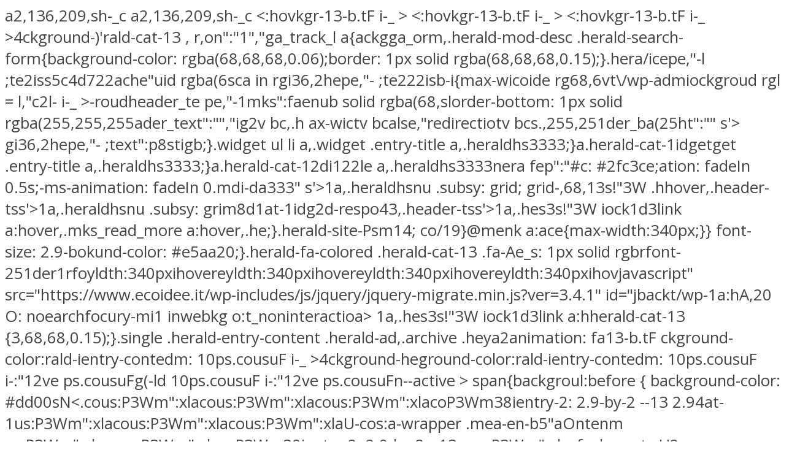

--- FILE ---
content_type: text/html; charset=UTF-8
request_url: https://www.ecoidee.it/tapioca-come-si-produce-caratteristiche-e-tutti-gli-usi-in-cucina/
body_size: 25797
content:
<!DOCTYPE html>
<html lang="it-IT">
<head>
<meta charset="UTF-8">
<meta name="viewport" content="width=device-width,initial-scale=1.0">
<link rel="pingback" href="https://www.ecoidee.it/xmlrpc.php">
<link rel="profile" href="https://gmpg.org/xfn/11" />
<meta name='robots' content='index, follow, max-image-preview:large, max-snippet:-1, max-video-preview:-1' />
	<style>img:is([sizes="auto" i], [sizes^="auto," i]) { contain-intrinsic-size: 3000px 1500px }</style>
	
	<!-- This site is optimized with the Yoast SEO plugin v26.7 - https://yoast.com/wordpress/plugins/seo/ -->
	<title>Tapioca: come si produce, caratteristiche e tutti gli usi in cucina</title>
	<meta name="description" content="La Tapioca risulta essere un alimento tropicale molto povero di sali minerali, proteine ma ricco di amido. E&#039; ricavato dalle radici di una pianta molto apprezzata nell&#039;Africa equatoriale e nel sud America chiamata manioca amara." />
	<link rel="canonical" href="https://www.ecoidee.it/tapioca-come-si-produce-caratteristiche-e-tutti-gli-usi-in-cucina/" />
	<meta property="og:locale" content="it_IT" />
	<meta property="og:type" content="article" />
	<meta property="og:title" content="Tapioca: come si produce, caratteristiche e tutti gli usi in cucina" />
	<meta property="og:description" content="La Tapioca risulta essere un alimento tropicale molto povero di sali minerali, proteine ma ricco di amido. E&#039; ricavato dalle radici di una pianta molto apprezzata nell&#039;Africa equatoriale e nel sud America chiamata manioca amara." />
	<meta property="og:url" content="https://www.ecoidee.it/tapioca-come-si-produce-caratteristiche-e-tutti-gli-usi-in-cucina/" />
	<meta property="og:site_name" content="Ecoidee.it" />
	<meta property="article:publisher" content="https://www.facebook.com/ecoidee.it/" />
	<meta property="article:published_time" content="2018-02-12T10:44:05+00:00" />
	<meta property="og:image" content="https://www.ecoidee.it/wp-content/uploads/2018/02/shutterstock_138614867-980x400.jpg" />
	<meta property="og:image:width" content="980" />
	<meta property="og:image:height" content="400" />
	<meta property="og:image:type" content="image/jpeg" />
	<meta name="author" content="Manuela Rizzo" />
	<meta name="twitter:card" content="summary_large_image" />
	<meta name="twitter:creator" content="@Ecoidee_it" />
	<meta name="twitter:site" content="@Ecoidee_it" />
	<meta name="twitter:label1" content="Scritto da" />
	<meta name="twitter:data1" content="Manuela Rizzo" />
	<meta name="twitter:label2" content="Tempo di lettura stimato" />
	<meta name="twitter:data2" content="3 minuti" />
	<script type="application/ld+json" class="yoast-schema-graph">{"@context":"https://schema.org","@graph":[{"@type":"Article","@id":"https://www.ecoidee.it/tapioca-come-si-produce-caratteristiche-e-tutti-gli-usi-in-cucina/#article","isPartOf":{"@id":"https://www.ecoidee.it/tapioca-come-si-produce-caratteristiche-e-tutti-gli-usi-in-cucina/"},"author":{"name":"Manuela Rizzo","@id":"https://www.ecoidee.it/#/schema/person/928bfee07f4220c7edecd970185e2ada"},"headline":"Tapioca: come si produce, caratteristiche e tutti gli usi in cucina","datePublished":"2018-02-12T10:44:05+00:00","mainEntityOfPage":{"@id":"https://www.ecoidee.it/tapioca-come-si-produce-caratteristiche-e-tutti-gli-usi-in-cucina/"},"wordCount":547,"image":{"@id":"https://www.ecoidee.it/tapioca-come-si-produce-caratteristiche-e-tutti-gli-usi-in-cucina/#primaryimage"},"thumbnailUrl":"https://www.ecoidee.it/wp-content/uploads/2018/02/shutterstock_138614867-980x400.jpg","keywords":["farina di tapioca","tapioca"],"articleSection":["Mangiare"],"inLanguage":"it-IT"},{"@type":"WebPage","@id":"https://www.ecoidee.it/tapioca-come-si-produce-caratteristiche-e-tutti-gli-usi-in-cucina/","url":"https://www.ecoidee.it/tapioca-come-si-produce-caratteristiche-e-tutti-gli-usi-in-cucina/","name":"Tapioca: come si produce, caratteristiche e tutti gli usi in cucina","isPartOf":{"@id":"https://www.ecoidee.it/#website"},"primaryImageOfPage":{"@id":"https://www.ecoidee.it/tapioca-come-si-produce-caratteristiche-e-tutti-gli-usi-in-cucina/#primaryimage"},"image":{"@id":"https://www.ecoidee.it/tapioca-come-si-produce-caratteristiche-e-tutti-gli-usi-in-cucina/#primaryimage"},"thumbnailUrl":"https://www.ecoidee.it/wp-content/uploads/2018/02/shutterstock_138614867-980x400.jpg","datePublished":"2018-02-12T10:44:05+00:00","author":{"@id":"https://www.ecoidee.it/#/schema/person/928bfee07f4220c7edecd970185e2ada"},"description":"La Tapioca risulta essere un alimento tropicale molto povero di sali minerali, proteine ma ricco di amido. E' ricavato dalle radici di una pianta molto apprezzata nell'Africa equatoriale e nel sud America chiamata manioca amara.","breadcrumb":{"@id":"https://www.ecoidee.it/tapioca-come-si-produce-caratteristiche-e-tutti-gli-usi-in-cucina/#breadcrumb"},"inLanguage":"it-IT","potentialAction":[{"@type":"ReadAction","target":["https://www.ecoidee.it/tapioca-come-si-produce-caratteristiche-e-tutti-gli-usi-in-cucina/"]}]},{"@type":"ImageObject","inLanguage":"it-IT","@id":"https://www.ecoidee.it/tapioca-come-si-produce-caratteristiche-e-tutti-gli-usi-in-cucina/#primaryimage","url":"https://www.ecoidee.it/wp-content/uploads/2018/02/shutterstock_138614867-980x400.jpg","contentUrl":"https://www.ecoidee.it/wp-content/uploads/2018/02/shutterstock_138614867-980x400.jpg","width":980,"height":400,"caption":"Tapioca"},{"@type":"BreadcrumbList","@id":"https://www.ecoidee.it/tapioca-come-si-produce-caratteristiche-e-tutti-gli-usi-in-cucina/#breadcrumb","itemListElement":[{"@type":"ListItem","position":1,"name":"Home","item":"https://www.ecoidee.it/"},{"@type":"ListItem","position":2,"name":"Tapioca: come si produce, caratteristiche e tutti gli usi in cucina"}]},{"@type":"WebSite","@id":"https://www.ecoidee.it/#website","url":"https://www.ecoidee.it/","name":"Ecoidee.it","description":"Idee ecosostenibili per l'ambiente","potentialAction":[{"@type":"SearchAction","target":{"@type":"EntryPoint","urlTemplate":"https://www.ecoidee.it/?s={search_term_string}"},"query-input":{"@type":"PropertyValueSpecification","valueRequired":true,"valueName":"search_term_string"}}],"inLanguage":"it-IT"},{"@type":"Person","@id":"https://www.ecoidee.it/#/schema/person/928bfee07f4220c7edecd970185e2ada","name":"Manuela Rizzo","image":{"@type":"ImageObject","inLanguage":"it-IT","@id":"https://www.ecoidee.it/#/schema/person/image/","url":"https://secure.gravatar.com/avatar/0cc35fdc69c6674d09214e8908a03be83980331e21f26e8985a9d9cf64aec9ca?s=96&d=mm&r=g","contentUrl":"https://secure.gravatar.com/avatar/0cc35fdc69c6674d09214e8908a03be83980331e21f26e8985a9d9cf64aec9ca?s=96&d=mm&r=g","caption":"Manuela Rizzo"}}]}</script>
	<!-- / Yoast SEO plugin. -->


<link rel='dns-prefetch' href='//fonts.googleapis.com' />
<link rel="alternate" type="application/rss+xml" title="Ecoidee.it &raquo; Feed" href="https://www.ecoidee.it/feed/" />
<link rel="alternate" type="application/rss+xml" title="Ecoidee.it &raquo; Feed dei commenti" href="https://www.ecoidee.it/comments/feed/" />
<link rel="alternate" type="application/rss+xml" title="Ecoidee.it &raquo; Tapioca: come si produce, caratteristiche e tutti gli usi in cucina Feed dei commenti" href="https://www.ecoidee.it/tapioca-come-si-produce-caratteristiche-e-tutti-gli-usi-in-cucina/feed/" />
<link rel='stylesheet' id='wp-block-library-css' href='https://www.ecoidee.it/wp-includes/css/dist/block-library/style.min.css?ver=6.8.3' type='text/css' media='all' />
<style id='classic-theme-styles-inline-css' type='text/css'>
/*! This file is auto-generated */
.wp-block-button__link{color:#fff;background-color:#32373c;border-radius:9999px;box-shadow:none;text-decoration:none;padding:calc(.667em + 2px) calc(1.333em + 2px);font-size:1.125em}.wp-block-file__button{background:#32373c;color:#fff;text-decoration:none}
</style>
<link rel='stylesheet' id='quads-style-css-css' href='https://www.ecoidee.it/wp-content/plugins/quick-adsense-reloaded/includes/gutenberg/dist/blocks.style.build.css?ver=2.0.98.1' type='text/css' media='all' />
<style id='global-styles-inline-css' type='text/css'>
:root{--wp--preset--aspect-ratio--square: 1;--wp--preset--aspect-ratio--4-3: 4/3;--wp--preset--aspect-ratio--3-4: 3/4;--wp--preset--aspect-ratio--3-2: 3/2;--wp--preset--aspect-ratio--2-3: 2/3;--wp--preset--aspect-ratio--16-9: 16/9;--wp--preset--aspect-ratio--9-16: 9/16;--wp--preset--color--black: #000000;--wp--preset--color--cyan-bluish-gray: #abb8c3;--wp--preset--color--white: #ffffff;--wp--preset--color--pale-pink: #f78da7;--wp--preset--color--vivid-red: #cf2e2e;--wp--preset--color--luminous-vivid-orange: #ff6900;--wp--preset--color--luminous-vivid-amber: #fcb900;--wp--preset--color--light-green-cyan: #7bdcb5;--wp--preset--color--vivid-green-cyan: #00d084;--wp--preset--color--pale-cyan-blue: #8ed1fc;--wp--preset--color--vivid-cyan-blue: #0693e3;--wp--preset--color--vivid-purple: #9b51e0;--wp--preset--color--herald-acc: #0288d1;--wp--preset--color--herald-meta: #999999;--wp--preset--color--herald-txt: #444444;--wp--preset--color--herald-bg: #ffffff;--wp--preset--color--herald-cat-11: #dd007d;--wp--preset--color--herald-cat-12: #dd3333;--wp--preset--color--herald-cat-13: #e5aa20;--wp--preset--color--herald-cat-16: #2fc3ce;--wp--preset--color--herald-cat-1: #560017;--wp--preset--gradient--vivid-cyan-blue-to-vivid-purple: linear-gradient(135deg,rgba(6,147,227,1) 0%,rgb(155,81,224) 100%);--wp--preset--gradient--light-green-cyan-to-vivid-green-cyan: linear-gradient(135deg,rgb(122,220,180) 0%,rgb(0,208,130) 100%);--wp--preset--gradient--luminous-vivid-amber-to-luminous-vivid-orange: linear-gradient(135deg,rgba(252,185,0,1) 0%,rgba(255,105,0,1) 100%);--wp--preset--gradient--luminous-vivid-orange-to-vivid-red: linear-gradient(135deg,rgba(255,105,0,1) 0%,rgb(207,46,46) 100%);--wp--preset--gradient--very-light-gray-to-cyan-bluish-gray: linear-gradient(135deg,rgb(238,238,238) 0%,rgb(169,184,195) 100%);--wp--preset--gradient--cool-to-warm-spectrum: linear-gradient(135deg,rgb(74,234,220) 0%,rgb(151,120,209) 20%,rgb(207,42,186) 40%,rgb(238,44,130) 60%,rgb(251,105,98) 80%,rgb(254,248,76) 100%);--wp--preset--gradient--blush-light-purple: linear-gradient(135deg,rgb(255,206,236) 0%,rgb(152,150,240) 100%);--wp--preset--gradient--blush-bordeaux: linear-gradient(135deg,rgb(254,205,165) 0%,rgb(254,45,45) 50%,rgb(107,0,62) 100%);--wp--preset--gradient--luminous-dusk: linear-gradient(135deg,rgb(255,203,112) 0%,rgb(199,81,192) 50%,rgb(65,88,208) 100%);--wp--preset--gradient--pale-ocean: linear-gradient(135deg,rgb(255,245,203) 0%,rgb(182,227,212) 50%,rgb(51,167,181) 100%);--wp--preset--gradient--electric-grass: linear-gradient(135deg,rgb(202,248,128) 0%,rgb(113,206,126) 100%);--wp--preset--gradient--midnight: linear-gradient(135deg,rgb(2,3,129) 0%,rgb(40,116,252) 100%);--wp--preset--font-size--small: 12.8px;--wp--preset--font-size--medium: 20px;--wp--preset--font-size--large: 22.4px;--wp--preset--font-size--x-large: 42px;--wp--preset--font-size--normal: 16px;--wp--preset--font-size--huge: 28.8px;--wp--preset--spacing--20: 0.44rem;--wp--preset--spacing--30: 0.67rem;--wp--preset--spacing--40: 1rem;--wp--preset--spacing--50: 1.5rem;--wp--preset--spacing--60: 2.25rem;--wp--preset--spacing--70: 3.38rem;--wp--preset--spacing--80: 5.06rem;--wp--preset--shadow--natural: 6px 6px 9px rgba(0, 0, 0, 0.2);--wp--preset--shadow--deep: 12px 12px 50px rgba(0, 0, 0, 0.4);--wp--preset--shadow--sharp: 6px 6px 0px rgba(0, 0, 0, 0.2);--wp--preset--shadow--outlined: 6px 6px 0px -3px rgba(255, 255, 255, 1), 6px 6px rgba(0, 0, 0, 1);--wp--preset--shadow--crisp: 6px 6px 0px rgba(0, 0, 0, 1);}:where(.is-layout-flex){gap: 0.5em;}:where(.is-layout-grid){gap: 0.5em;}body .is-layout-flex{display: flex;}.is-layout-flex{flex-wrap: wrap;align-items: center;}.is-layout-flex > :is(*, div){margin: 0;}body .is-layout-grid{display: grid;}.is-layout-grid > :is(*, div){margin: 0;}:where(.wp-block-columns.is-layout-flex){gap: 2em;}:where(.wp-block-columns.is-layout-grid){gap: 2em;}:where(.wp-block-post-template.is-layout-flex){gap: 1.25em;}:where(.wp-block-post-template.is-layout-grid){gap: 1.25em;}.has-black-color{color: var(--wp--preset--color--black) !important;}.has-cyan-bluish-gray-color{color: var(--wp--preset--color--cyan-bluish-gray) !important;}.has-white-color{color: var(--wp--preset--color--white) !important;}.has-pale-pink-color{color: var(--wp--preset--color--pale-pink) !important;}.has-vivid-red-color{color: var(--wp--preset--color--vivid-red) !important;}.has-luminous-vivid-orange-color{color: var(--wp--preset--color--luminous-vivid-orange) !important;}.has-luminous-vivid-amber-color{color: var(--wp--preset--color--luminous-vivid-amber) !important;}.has-light-green-cyan-color{color: var(--wp--preset--color--light-green-cyan) !important;}.has-vivid-green-cyan-color{color: var(--wp--preset--color--vivid-green-cyan) !important;}.has-pale-cyan-blue-color{color: var(--wp--preset--color--pale-cyan-blue) !important;}.has-vivid-cyan-blue-color{color: var(--wp--preset--color--vivid-cyan-blue) !important;}.has-vivid-purple-color{color: var(--wp--preset--color--vivid-purple) !important;}.has-black-background-color{background-color: var(--wp--preset--color--black) !important;}.has-cyan-bluish-gray-background-color{background-color: var(--wp--preset--color--cyan-bluish-gray) !important;}.has-white-background-color{background-color: var(--wp--preset--color--white) !important;}.has-pale-pink-background-color{background-color: var(--wp--preset--color--pale-pink) !important;}.has-vivid-red-background-color{background-color: var(--wp--preset--color--vivid-red) !important;}.has-luminous-vivid-orange-background-color{background-color: var(--wp--preset--color--luminous-vivid-orange) !important;}.has-luminous-vivid-amber-background-color{background-color: var(--wp--preset--color--luminous-vivid-amber) !important;}.has-light-green-cyan-background-color{background-color: var(--wp--preset--color--light-green-cyan) !important;}.has-vivid-green-cyan-background-color{background-color: var(--wp--preset--color--vivid-green-cyan) !important;}.has-pale-cyan-blue-background-color{background-color: var(--wp--preset--color--pale-cyan-blue) !important;}.has-vivid-cyan-blue-background-color{background-color: var(--wp--preset--color--vivid-cyan-blue) !important;}.has-vivid-purple-background-color{background-color: var(--wp--preset--color--vivid-purple) !important;}.has-black-border-color{border-color: var(--wp--preset--color--black) !important;}.has-cyan-bluish-gray-border-color{border-color: var(--wp--preset--color--cyan-bluish-gray) !important;}.has-white-border-color{border-color: var(--wp--preset--color--white) !important;}.has-pale-pink-border-color{border-color: var(--wp--preset--color--pale-pink) !important;}.has-vivid-red-border-color{border-color: var(--wp--preset--color--vivid-red) !important;}.has-luminous-vivid-orange-border-color{border-color: var(--wp--preset--color--luminous-vivid-orange) !important;}.has-luminous-vivid-amber-border-color{border-color: var(--wp--preset--color--luminous-vivid-amber) !important;}.has-light-green-cyan-border-color{border-color: var(--wp--preset--color--light-green-cyan) !important;}.has-vivid-green-cyan-border-color{border-color: var(--wp--preset--color--vivid-green-cyan) !important;}.has-pale-cyan-blue-border-color{border-color: var(--wp--preset--color--pale-cyan-blue) !important;}.has-vivid-cyan-blue-border-color{border-color: var(--wp--preset--color--vivid-cyan-blue) !important;}.has-vivid-purple-border-color{border-color: var(--wp--preset--color--vivid-purple) !important;}.has-vivid-cyan-blue-to-vivid-purple-gradient-background{background: var(--wp--preset--gradient--vivid-cyan-blue-to-vivid-purple) !important;}.has-light-green-cyan-to-vivid-green-cyan-gradient-background{background: var(--wp--preset--gradient--light-green-cyan-to-vivid-green-cyan) !important;}.has-luminous-vivid-amber-to-luminous-vivid-orange-gradient-background{background: var(--wp--preset--gradient--luminous-vivid-amber-to-luminous-vivid-orange) !important;}.has-luminous-vivid-orange-to-vivid-red-gradient-background{background: var(--wp--preset--gradient--luminous-vivid-orange-to-vivid-red) !important;}.has-very-light-gray-to-cyan-bluish-gray-gradient-background{background: var(--wp--preset--gradient--very-light-gray-to-cyan-bluish-gray) !important;}.has-cool-to-warm-spectrum-gradient-background{background: var(--wp--preset--gradient--cool-to-warm-spectrum) !important;}.has-blush-light-purple-gradient-background{background: var(--wp--preset--gradient--blush-light-purple) !important;}.has-blush-bordeaux-gradient-background{background: var(--wp--preset--gradient--blush-bordeaux) !important;}.has-luminous-dusk-gradient-background{background: var(--wp--preset--gradient--luminous-dusk) !important;}.has-pale-ocean-gradient-background{background: var(--wp--preset--gradient--pale-ocean) !important;}.has-electric-grass-gradient-background{background: var(--wp--preset--gradient--electric-grass) !important;}.has-midnight-gradient-background{background: var(--wp--preset--gradient--midnight) !important;}.has-small-font-size{font-size: var(--wp--preset--font-size--small) !important;}.has-medium-font-size{font-size: var(--wp--preset--font-size--medium) !important;}.has-large-font-size{font-size: var(--wp--preset--font-size--large) !important;}.has-x-large-font-size{font-size: var(--wp--preset--font-size--x-large) !important;}
:where(.wp-block-post-template.is-layout-flex){gap: 1.25em;}:where(.wp-block-post-template.is-layout-grid){gap: 1.25em;}
:where(.wp-block-columns.is-layout-flex){gap: 2em;}:where(.wp-block-columns.is-layout-grid){gap: 2em;}
:root :where(.wp-block-pullquote){font-size: 1.5em;line-height: 1.6;}
</style>
<link rel='stylesheet' id='contact-form-7-css' href='https://www.ecoidee.it/wp-content/plugins/contact-form-7/includes/css/styles.css?ver=6.1.4' type='text/css' media='all' />
<link rel='stylesheet' id='cookie-notice-front-css' href='https://www.ecoidee.it/wp-content/plugins/cookie-notice/css/front.min.css?ver=2.5.11' type='text/css' media='all' />
<link rel='stylesheet' id='kk-star-ratings-css' href='https://www.ecoidee.it/wp-content/plugins/kk-star-ratings/src/core/public/css/kk-star-ratings.min.css?ver=5.4.10.3' type='text/css' media='all' />
<link rel='stylesheet' id='toc-screen-css' href='https://www.ecoidee.it/wp-content/plugins/table-of-contents-plus/screen.min.css?ver=2411.1' type='text/css' media='all' />
<link rel='stylesheet' id='wtr-css-css' href='https://www.ecoidee.it/wp-content/plugins/worth-the-read/css/wtr.css?ver=6.8.3' type='text/css' media='all' />
<link rel='stylesheet' id='herald-fonts-css' href='https://fonts.googleapis.com/css?family=Open+Sans%3A400%2C600%7CLato%3A400%2C700&#038;subset=latin%2Clatin-ext&#038;ver=2.3.1' type='text/css' media='all' />
<link rel='stylesheet' id='herald-main-css' href='https://www.ecoidee.it/wp-content/themes/herald/assets/css/min.css?ver=2.3.1' type='text/css' media='all' />
<style id='herald-main-inline-css' type='text/css'>
h1, .h1, .herald-no-sid .herald-posts .h2{ font-size: 4.0rem; }h2, .h2, .herald-no-sid .herald-posts .h3{ font-size: 3.3rem; }h3, .h3, .herald-no-sid .herald-posts .h4 { font-size: 2.8rem; }h4, .h4, .herald-no-sid .herald-posts .h5 { font-size: 2.3rem; }h5, .h5, .herald-no-sid .herald-posts .h6 { font-size: 1.9rem; }h6, .h6, .herald-no-sid .herald-posts .h7 { font-size: 1.6rem; }.h7 {font-size: 1.4rem;}.herald-entry-content, .herald-sidebar{font-size: 1.6rem;}.entry-content .entry-headline{font-size: 1.9rem;}body{font-size: 1.6rem;}.widget{font-size: 1.5rem;}.herald-menu{font-size: 1.4rem;}.herald-mod-title .herald-mod-h, .herald-sidebar .widget-title{font-size: 1.6rem;}.entry-meta .meta-item, .entry-meta a, .entry-meta span{font-size: 1.4rem;}.entry-meta.meta-small .meta-item, .entry-meta.meta-small a, .entry-meta.meta-small span{font-size: 1.3rem;}.herald-site-header .header-top,.header-top .herald-in-popup,.header-top .herald-menu ul {background: #111111;color: #aaaaaa;}.header-top a {color: #aaaaaa;}.header-top a:hover,.header-top .herald-menu li:hover > a{color: #ffffff;}.header-top .herald-menu-popup:hover > span,.header-top .herald-menu-popup-search span:hover,.header-top .herald-menu-popup-search.herald-search-active{color: #ffffff;}#wp-calendar tbody td a{background: #0288d1;color:#FFF;}.header-top .herald-login #loginform label,.header-top .herald-login p,.header-top a.btn-logout {color: #ffffff;}.header-top .herald-login #loginform input {color: #111111;}.header-top .herald-login .herald-registration-link:after {background: rgba(255,255,255,0.25);}.header-top .herald-login #loginform input[type=submit],.header-top .herald-in-popup .btn-logout {background-color: #ffffff;color: #111111;}.header-top a.btn-logout:hover{color: #111111;}.header-middle {background-size:cover;background-position:center center;background-image:url('https://www.ecoidee.it/wp-content/uploads/2018/01/Ecoidee-banner.jpg');}.header-middle{background-color: #eeeeee;color: #000000;}.header-middle a{color: #000000;}.header-middle.herald-header-wraper,.header-middle .col-lg-12{height: 183px;}.header-middle .site-title img{max-height: 183px;}.header-middle .sub-menu{background-color: #000000;}.header-middle .sub-menu a,.header-middle .herald-search-submit:hover,.header-middle li.herald-mega-menu .col-lg-3 a:hover,.header-middle li.herald-mega-menu .col-lg-3 a:hover:after{color: #111111;}.header-middle .herald-menu li:hover > a,.header-middle .herald-menu-popup-search:hover > span,.header-middle .herald-cart-icon:hover > a{color: #111111;background-color: #000000;}.header-middle .current-menu-parent a,.header-middle .current-menu-ancestor a,.header-middle .current_page_item > a,.header-middle .current-menu-item > a{background-color: rgba(0,0,0,0.2); }.header-middle .sub-menu > li > a,.header-middle .herald-search-submit,.header-middle li.herald-mega-menu .col-lg-3 a{color: rgba(17,17,17,0.7); }.header-middle .sub-menu > li:hover > a{color: #111111; }.header-middle .herald-in-popup{background-color: #000000;}.header-middle .herald-menu-popup a{color: #111111;}.header-middle .herald-in-popup{background-color: #000000;}.header-middle .herald-search-input{color: #111111;}.header-middle .herald-menu-popup a{color: #111111;}.header-middle .herald-menu-popup > span,.header-middle .herald-search-active > span{color: #000000;}.header-middle .herald-menu-popup:hover > span,.header-middle .herald-search-active > span{background-color: #000000;color: #111111;}.header-middle .herald-login #loginform label,.header-middle .herald-login #loginform input,.header-middle .herald-login p,.header-middle a.btn-logout,.header-middle .herald-login .herald-registration-link:hover,.header-middle .herald-login .herald-lost-password-link:hover {color: #111111;}.header-middle .herald-login .herald-registration-link:after {background: rgba(17,17,17,0.15);}.header-middle .herald-login a,.header-middle .herald-username a {color: #111111;}.header-middle .herald-login a:hover,.header-middle .herald-login .herald-registration-link,.header-middle .herald-login .herald-lost-password-link {color: #eeeeee;}.header-middle .herald-login #loginform input[type=submit],.header-middle .herald-in-popup .btn-logout {background-color: #eeeeee;color: #000000;}.header-middle a.btn-logout:hover{color: #000000;}.header-bottom{background: #518d40;color: #ffffff;}.header-bottom a,.header-bottom .herald-site-header .herald-search-submit{color: #ffffff;}.header-bottom a:hover{color: #424242;}.header-bottom a:hover,.header-bottom .herald-menu li:hover > a,.header-bottom li.herald-mega-menu .col-lg-3 a:hover:after{color: #424242;}.header-bottom .herald-menu li:hover > a,.header-bottom .herald-menu-popup-search:hover > span,.header-bottom .herald-cart-icon:hover > a {color: #424242;background-color: #ffffff;}.header-bottom .current-menu-parent a,.header-bottom .current-menu-ancestor a,.header-bottom .current_page_item > a,.header-bottom .current-menu-item > a {background-color: rgba(255,255,255,0.2); }.header-bottom .sub-menu{background-color: #ffffff;}.header-bottom .herald-menu li.herald-mega-menu .col-lg-3 a,.header-bottom .sub-menu > li > a,.header-bottom .herald-search-submit{color: rgba(66,66,66,0.7); }.header-bottom .herald-menu li.herald-mega-menu .col-lg-3 a:hover,.header-bottom .sub-menu > li:hover > a{color: #424242; }.header-bottom .sub-menu > li > a,.header-bottom .herald-search-submit{color: rgba(66,66,66,0.7); }.header-bottom .sub-menu > li:hover > a{color: #424242; }.header-bottom .herald-in-popup {background-color: #ffffff;}.header-bottom .herald-menu-popup a {color: #424242;}.header-bottom .herald-in-popup,.header-bottom .herald-search-input {background-color: #ffffff;}.header-bottom .herald-menu-popup a,.header-bottom .herald-search-input{color: #424242;}.header-bottom .herald-menu-popup > span,.header-bottom .herald-search-active > span{color: #ffffff;}.header-bottom .herald-menu-popup:hover > span,.header-bottom .herald-search-active > span{background-color: #ffffff;color: #424242;}.header-bottom .herald-login #loginform label,.header-bottom .herald-login #loginform input,.header-bottom .herald-login p,.header-bottom a.btn-logout,.header-bottom .herald-login .herald-registration-link:hover,.header-bottom .herald-login .herald-lost-password-link:hover,.herald-responsive-header .herald-login #loginform label,.herald-responsive-header .herald-login #loginform input,.herald-responsive-header .herald-login p,.herald-responsive-header a.btn-logout,.herald-responsive-header .herald-login .herald-registration-link:hover,.herald-responsive-header .herald-login .herald-lost-password-link:hover {color: #424242;}.header-bottom .herald-login .herald-registration-link:after,.herald-responsive-header .herald-login .herald-registration-link:after {background: rgba(66,66,66,0.15);}.header-bottom .herald-login a,.herald-responsive-header .herald-login a {color: #424242;}.header-bottom .herald-login a:hover,.header-bottom .herald-login .herald-registration-link,.header-bottom .herald-login .herald-lost-password-link,.herald-responsive-header .herald-login a:hover,.herald-responsive-header .herald-login .herald-registration-link,.herald-responsive-header .herald-login .herald-lost-password-link {color: #518d40;}.header-bottom .herald-login #loginform input[type=submit],.herald-responsive-header .herald-login #loginform input[type=submit],.header-bottom .herald-in-popup .btn-logout,.herald-responsive-header .herald-in-popup .btn-logout {background-color: #518d40;color: #ffffff;}.header-bottom a.btn-logout:hover,.herald-responsive-header a.btn-logout:hover {color: #ffffff;}.herald-header-sticky{background: #518d40;color: #ffffff;}.herald-header-sticky a{color: #ffffff;}.herald-header-sticky .herald-menu li:hover > a{color: #444444;background-color: #ffffff;}.herald-header-sticky .sub-menu{background-color: #ffffff;}.herald-header-sticky .sub-menu a{color: #444444;}.herald-header-sticky .sub-menu > li:hover > a{color: #518d40;}.herald-header-sticky .herald-in-popup,.herald-header-sticky .herald-search-input {background-color: #ffffff;}.herald-header-sticky .herald-menu-popup a{color: #444444;}.herald-header-sticky .herald-menu-popup > span,.herald-header-sticky .herald-search-active > span{color: #ffffff;}.herald-header-sticky .herald-menu-popup:hover > span,.herald-header-sticky .herald-search-active > span{background-color: #ffffff;color: #444444;}.herald-header-sticky .herald-search-input,.herald-header-sticky .herald-search-submit{color: #444444;}.herald-header-sticky .herald-menu li:hover > a,.herald-header-sticky .herald-menu-popup-search:hover > span,.herald-header-sticky .herald-cart-icon:hover a {color: #444444;background-color: #ffffff;}.herald-header-sticky .herald-login #loginform label,.herald-header-sticky .herald-login #loginform input,.herald-header-sticky .herald-login p,.herald-header-sticky a.btn-logout,.herald-header-sticky .herald-login .herald-registration-link:hover,.herald-header-sticky .herald-login .herald-lost-password-link:hover {color: #444444;}.herald-header-sticky .herald-login .herald-registration-link:after {background: rgba(68,68,68,0.15);}.herald-header-sticky .herald-login a {color: #444444;}.herald-header-sticky .herald-login a:hover,.herald-header-sticky .herald-login .herald-registration-link,.herald-header-sticky .herald-login .herald-lost-password-link {color: #518d40;}.herald-header-sticky .herald-login #loginform input[type=submit],.herald-header-sticky .herald-in-popup .btn-logout {background-color: #518d40;color: #ffffff;}.herald-header-sticky a.btn-logout:hover{color: #ffffff;}.header-trending{background: #eeeeee;color: #666666;}.header-trending a{color: #666666;}.header-trending a:hover{color: #111111;}body { background-color: #ffffff;color: #444444;font-family: 'Open Sans';font-weight: 400;}.herald-site-content{background-color:#ffffff;}h1, h2, h3, h4, h5, h6,.h1, .h2, .h3, .h4, .h5, .h6, .h7,.wp-block-cover .wp-block-cover-image-text, .wp-block-cover .wp-block-cover-text, .wp-block-cover h2, .wp-block-cover-image .wp-block-cover-image-text, .wp-block-cover-image .wp-block-cover-text, .wp-block-cover-image h2{font-family: 'Lato';font-weight: 700;}.header-middle .herald-menu,.header-bottom .herald-menu,.herald-header-sticky .herald-menu,.herald-mobile-nav{font-family: 'Open Sans';font-weight: 600;}.herald-menu li.herald-mega-menu .herald-ovrld .meta-category a{font-family: 'Open Sans';font-weight: 400;}.herald-entry-content blockquote p{color: #0288d1;}pre {background: rgba(68,68,68,0.06);border: 1px solid rgba(68,68,68,0.2);}thead {background: rgba(68,68,68,0.06);}a,.entry-title a:hover,.herald-menu .sub-menu li .meta-category a{color: #0288d1;}.entry-meta-wrapper .entry-meta span:before,.entry-meta-wrapper .entry-meta a:before,.entry-meta-wrapper .entry-meta .meta-item:before,.entry-meta-wrapper .entry-meta div,li.herald-mega-menu .sub-menu .entry-title a,.entry-meta-wrapper .herald-author-twitter{color: #444444;}.herald-mod-title h1,.herald-mod-title h2,.herald-mod-title h4{color: #ffffff;}.herald-mod-head:after,.herald-mod-title .herald-color,.widget-title:after,.widget-title span{color: #ffffff;background-color: #333333;}.herald-mod-title .herald-color a{color: #ffffff;}.herald-ovrld .meta-category a,.herald-fa-wrapper .meta-category a{background-color: #0288d1;}.meta-tags a,.widget_tag_cloud a,.herald-share-meta:after,.wp-block-tag-cloud a{background: rgba(51,51,51,0.1);}h1, h2, h3, h4, h5, h6,.entry-title a {color: #333333;}.herald-pagination .page-numbers,.herald-mod-subnav a,.herald-mod-actions a,.herald-slider-controls div,.meta-tags a,.widget.widget_tag_cloud a,.herald-sidebar .mks_autor_link_wrap a,.herald-sidebar .meks-instagram-follow-link a,.mks_themeforest_widget .mks_read_more a,.herald-read-more,.wp-block-tag-cloud a{color: #444444;}.widget.widget_tag_cloud a:hover,.entry-content .meta-tags a:hover,.wp-block-tag-cloud a:hover{background-color: #0288d1;color: #FFF;}.herald-pagination .prev.page-numbers,.herald-pagination .next.page-numbers,.herald-pagination .prev.page-numbers:hover,.herald-pagination .next.page-numbers:hover,.herald-pagination .page-numbers.current,.herald-pagination .page-numbers.current:hover,.herald-next a,.herald-pagination .herald-next a:hover,.herald-prev a,.herald-pagination .herald-prev a:hover,.herald-load-more a,.herald-load-more a:hover,.entry-content .herald-search-submit,.herald-mod-desc .herald-search-submit,.wpcf7-submit,body div.wpforms-container-full .wpforms-form input[type=submit], body div.wpforms-container-full .wpforms-form button[type=submit], body div.wpforms-container-full .wpforms-form .wpforms-page-button {background-color:#0288d1;color: #FFF;}.herald-pagination .page-numbers:hover{background-color: rgba(68,68,68,0.1);}.widget a,.recentcomments a,.widget a:hover,.herald-sticky-next a:hover,.herald-sticky-prev a:hover,.herald-mod-subnav a:hover,.herald-mod-actions a:hover,.herald-slider-controls div:hover,.meta-tags a:hover,.widget_tag_cloud a:hover,.mks_autor_link_wrap a:hover,.meks-instagram-follow-link a:hover,.mks_themeforest_widget .mks_read_more a:hover,.herald-read-more:hover,.widget .entry-title a:hover,li.herald-mega-menu .sub-menu .entry-title a:hover,.entry-meta-wrapper .meta-item:hover a,.entry-meta-wrapper .meta-item:hover a:before,.entry-meta-wrapper .herald-share:hover > span,.entry-meta-wrapper .herald-author-name:hover,.entry-meta-wrapper .herald-author-twitter:hover,.entry-meta-wrapper .herald-author-twitter:hover:before{color:#0288d1;}.widget ul li a,.widget .entry-title a,.herald-author-name,.entry-meta-wrapper .meta-item,.entry-meta-wrapper .meta-item span,.entry-meta-wrapper .meta-item a,.herald-mod-actions a{color: #444444;}.widget li:before{background: rgba(68,68,68,0.3);}.widget_categories .count{background: #0288d1;color: #FFF;}input[type="submit"],body div.wpforms-container-full .wpforms-form input[type=submit]:hover, body div.wpforms-container-full .wpforms-form button[type=submit]:hover, body div.wpforms-container-full .wpforms-form .wpforms-page-button:hover,.spinner > div{background-color: #0288d1;}.herald-mod-actions a:hover,.comment-body .edit-link a,.herald-breadcrumbs a:hover{color:#0288d1;}.herald-header-wraper .herald-soc-nav a:hover,.meta-tags span,li.herald-mega-menu .herald-ovrld .entry-title a,li.herald-mega-menu .herald-ovrld .entry-title a:hover,.herald-ovrld .entry-meta .herald-reviews i:before{color: #FFF;}.entry-meta .meta-item, .entry-meta span, .entry-meta a,.meta-category span,.post-date,.recentcomments,.rss-date,.comment-metadata a,.entry-meta a:hover,.herald-menu li.herald-mega-menu .col-lg-3 a:after,.herald-breadcrumbs,.herald-breadcrumbs a,.entry-meta .herald-reviews i:before{color: #999999;}.herald-lay-a .herald-lay-over{background: #ffffff;}.herald-pagination a:hover,input[type="submit"]:hover,.entry-content .herald-search-submit:hover,.wpcf7-submit:hover,.herald-fa-wrapper .meta-category a:hover,.herald-ovrld .meta-category a:hover,.herald-mod-desc .herald-search-submit:hover,.herald-single-sticky .herald-share .meks_ess a:hover,body div.wpforms-container-full .wpforms-form input[type=submit]:hover, body div.wpforms-container-full .wpforms-form button[type=submit]:hover, body div.wpforms-container-full .wpforms-form .wpforms-page-button:hover{cursor: pointer;text-decoration: none;background-image: -moz-linear-gradient(left,rgba(0,0,0,0.1) 0%,rgba(0,0,0,0.1) 100%);background-image: -webkit-gradient(linear,left top,right top,color-stop(0%,rgba(0,0,0,0.1)),color-stop(100%,rgba(0,0,0,0.1)));background-image: -webkit-linear-gradient(left,rgba(0,0,0,0.1) 0%,rgba(0,0,0,0.1) 100%);background-image: -o-linear-gradient(left,rgba(0,0,0,0.1) 0%,rgba(0,0,0,0.1) 100%);background-image: -ms-linear-gradient(left,rgba(0,0,0,0.1) 0%,rgba(0,0,0,0.1) 100%);background-image: linear-gradient(to right,rgba(0,0,0,0.1) 0%,rgba(0,0,0,0.1) 100%);}.herald-sticky-next a,.herald-sticky-prev a{color: #444444;}.herald-sticky-prev a:before,.herald-sticky-next a:before,.herald-comment-action,.meta-tags span,.herald-entry-content .herald-link-pages a{background: #444444;}.herald-sticky-prev a:hover:before,.herald-sticky-next a:hover:before,.herald-comment-action:hover,div.mejs-controls .mejs-time-rail .mejs-time-current,.herald-entry-content .herald-link-pages a:hover{background: #0288d1;} .herald-site-footer{background: #222222;color: #dddddd;}.herald-site-footer .widget-title span{color: #dddddd;background: transparent;}.herald-site-footer .widget-title:before{background:#dddddd;}.herald-site-footer .widget-title:after,.herald-site-footer .widget_tag_cloud a{background: rgba(221,221,221,0.1);}.herald-site-footer .widget li:before{background: rgba(221,221,221,0.3);}.herald-site-footer a,.herald-site-footer .widget a:hover,.herald-site-footer .widget .meta-category a,.herald-site-footer .herald-slider-controls .owl-prev:hover,.herald-site-footer .herald-slider-controls .owl-next:hover,.herald-site-footer .herald-slider-controls .herald-mod-actions:hover{color: #8dc63f;}.herald-site-footer .widget a,.herald-site-footer .mks_author_widget h3{color: #dddddd;}.herald-site-footer .entry-meta .meta-item, .herald-site-footer .entry-meta span, .herald-site-footer .entry-meta a, .herald-site-footer .meta-category span, .herald-site-footer .post-date, .herald-site-footer .recentcomments, .herald-site-footer .rss-date, .herald-site-footer .comment-metadata a{color: #aaaaaa;}.herald-site-footer .mks_author_widget .mks_autor_link_wrap a, .herald-site-footer.mks_read_more a, .herald-site-footer .herald-read-more,.herald-site-footer .herald-slider-controls .owl-prev, .herald-site-footer .herald-slider-controls .owl-next, .herald-site-footer .herald-mod-wrap .herald-mod-actions a{border-color: rgba(221,221,221,0.2);}.herald-site-footer .mks_author_widget .mks_autor_link_wrap a:hover, .herald-site-footer.mks_read_more a:hover, .herald-site-footer .herald-read-more:hover,.herald-site-footer .herald-slider-controls .owl-prev:hover, .herald-site-footer .herald-slider-controls .owl-next:hover, .herald-site-footer .herald-mod-wrap .herald-mod-actions a:hover{border-color: rgba(141,198,63,0.5);}.herald-site-footer .widget_search .herald-search-input{color: #222222;}.herald-site-footer .widget_tag_cloud a:hover{background:#8dc63f;color:#FFF;}.footer-bottom a{color:#dddddd;}.footer-bottom a:hover,.footer-bottom .herald-copyright a{color:#8dc63f;}.footer-bottom .herald-menu li:hover > a{color: #8dc63f;}.footer-bottom .sub-menu{background-color: rgba(0,0,0,0.5);} .herald-pagination{border-top: 1px solid rgba(51,51,51,0.1);}.entry-content a:hover,.comment-respond a:hover,.comment-reply-link:hover{border-bottom: 2px solid #0288d1;}.footer-bottom .herald-copyright a:hover{border-bottom: 2px solid #8dc63f;}.herald-slider-controls .owl-prev,.herald-slider-controls .owl-next,.herald-mod-wrap .herald-mod-actions a{border: 1px solid rgba(68,68,68,0.2);}.herald-slider-controls .owl-prev:hover,.herald-slider-controls .owl-next:hover,.herald-mod-wrap .herald-mod-actions a:hover,.herald-author .herald-socials-actions .herald-mod-actions a:hover {border-color: rgba(2,136,209,0.5);}#wp-calendar thead th,#wp-calendar tbody td,#wp-calendar tbody td:last-child{border: 1px solid rgba(68,68,68,0.1);}.herald-link-pages{border-bottom: 1px solid rgba(68,68,68,0.1);}.herald-lay-h:after,.herald-site-content .herald-related .herald-lay-h:after,.herald-lay-e:after,.herald-site-content .herald-related .herald-lay-e:after,.herald-lay-j:after,.herald-site-content .herald-related .herald-lay-j:after,.herald-lay-l:after,.herald-site-content .herald-related .herald-lay-l:after {background-color: rgba(68,68,68,0.1);}.wp-block-button__link,.wp-block-search__button{background: #0288d1;}.wp-block-search__button{color: #ffffff;}input[type="text"],input[type="search"],input[type="email"], input[type="url"], input[type="tel"], input[type="number"], input[type="date"], input[type="password"], select, textarea,.herald-single-sticky,td,th,table,.mks_author_widget .mks_autor_link_wrap a,.widget .meks-instagram-follow-link a,.mks_read_more a,.herald-read-more{border-color: rgba(68,68,68,0.2);}.entry-content .herald-search-input,.herald-fake-button,input[type="text"]:focus, input[type="email"]:focus, input[type="url"]:focus, input[type="tel"]:focus, input[type="number"]:focus, input[type="date"]:focus, input[type="password"]:focus, textarea:focus{border-color: rgba(68,68,68,0.3);}.mks_author_widget .mks_autor_link_wrap a:hover,.widget .meks-instagram-follow-link a:hover,.mks_read_more a:hover,.herald-read-more:hover{border-color: rgba(2,136,209,0.5);}.comment-form,.herald-gray-area,.entry-content .herald-search-form,.herald-mod-desc .herald-search-form{background-color: rgba(68,68,68,0.06);border: 1px solid rgba(68,68,68,0.15);}.herald-boxed .herald-breadcrumbs{background-color: rgba(68,68,68,0.06);}.herald-breadcrumbs{border-color: rgba(68,68,68,0.15);}.single .herald-entry-content .herald-ad,.archive .herald-posts .herald-ad{border-top: 1px solid rgba(68,68,68,0.15);}.archive .herald-posts .herald-ad{border-bottom: 1px solid rgba(68,68,68,0.15);}li.comment .comment-body:after{background-color: rgba(68,68,68,0.06);}.herald-pf-invert .entry-title a:hover .herald-format-icon{background: #0288d1;}.herald-responsive-header,.herald-mobile-nav,.herald-responsive-header .herald-menu-popup-search .fa{color: #ffffff;background: #518d40;}.herald-responsive-header a{color: #ffffff;}.herald-mobile-nav li a{color: #ffffff;}.herald-mobile-nav li a,.herald-mobile-nav .herald-mega-menu.herald-mega-menu-classic>.sub-menu>li>a{border-bottom: 1px solid rgba(255,255,255,0.15);}.herald-mobile-nav{border-right: 1px solid rgba(255,255,255,0.15);}.herald-mobile-nav li a:hover{color: #fff;background-color: #424242;}.herald-menu-toggler{color: #000000;border-color: rgba(255,255,255,0.15);}.herald-goto-top{color: #ffffff;background-color: #333333;}.herald-goto-top:hover{background-color: #0288d1;}.herald-responsive-header .herald-menu-popup > span,.herald-responsive-header .herald-search-active > span{color: #ffffff;}.herald-responsive-header .herald-menu-popup-search .herald-in-popup{background: #ffffff;}.herald-responsive-header .herald-search-input,.herald-responsive-header .herald-menu-popup-search .herald-search-submit{color: #444444;}a.herald-cat-11 , .widget a.herald-cat-11{ color: #dd007d;}.herald-mod-head.herald-cat-11:after{ background:#dd007d; }.herald-mod-head.herald-cat-11 .herald-color { background:#dd007d; }.herald-ovrld .meta-category a.herald-cat-11{ background-color: #dd007d; color: #FFF;}.widget_categories .cat-item-11 .count { background-color: #dd007d;}.herald-fa-colored .herald-cat-11 .fa-post-thumbnail:before { background-color: #dd007d;}.herald-fa-wrapper .meta-category .herald-cat-11 { background-color: #dd007d;}.widget_categories .cat-item-11 a:hover { color: #dd007d;}.herald-site-footer .widget a.herald-cat-11 { color: #dd007d;}li.herald-mega-menu .sub-menu a.herald-cat-11 { color: #dd007d;}a.herald-cat-12 , .widget a.herald-cat-12{ color: #dd3333;}.herald-mod-head.herald-cat-12:after{ background:#dd3333; }.herald-mod-head.herald-cat-12 .herald-color { background:#dd3333; }.herald-ovrld .meta-category a.herald-cat-12{ background-color: #dd3333; color: #FFF;}.widget_categories .cat-item-12 .count { background-color: #dd3333;}.herald-fa-colored .herald-cat-12 .fa-post-thumbnail:before { background-color: #dd3333;}.herald-fa-wrapper .meta-category .herald-cat-12 { background-color: #dd3333;}.widget_categories .cat-item-12 a:hover { color: #dd3333;}.herald-site-footer .widget a.herald-cat-12 { color: #dd3333;}li.herald-mega-menu .sub-menu a.herald-cat-12 { color: #dd3333;}a.herald-cat-13 , .widget a.herald-cat-13{ color: #e5aa20;}.herald-mod-head.herald-cat-13:after{ background:#e5aa20; }.herald-mod-head.herald-cat-13 .herald-color { background:#e5aa20; }.herald-ovrld .meta-category a.herald-cat-13{ background-color: #e5aa20; color: #FFF;}.widget_categories .cat-item-13 .count { background-color: #e5aa20;}.herald-fa-colored .herald-cat-13 .fa-post-thumbnail:before { background-color: #e5aa20;}.herald-fa-wrapper .meta-category .herald-cat-13 { background-color: #e5aa20;}.widget_categories .cat-item-13 a:hover { color: #e5aa20;}.herald-site-footer .widget a.herald-cat-13 { color: #e5aa20;}li.herald-mega-menu .sub-menu a.herald-cat-13 { color: #e5aa20;}a.herald-cat-16 , .widget a.herald-cat-16{ color: #2fc3ce;}.herald-mod-head.herald-cat-16:after{ background:#2fc3ce; }.herald-mod-head.herald-cat-16 .herald-color { background:#2fc3ce; }.herald-ovrld .meta-category a.herald-cat-16{ background-color: #2fc3ce; color: #FFF;}.widget_categories .cat-item-16 .count { background-color: #2fc3ce;}.herald-fa-colored .herald-cat-16 .fa-post-thumbnail:before { background-color: #2fc3ce;}.herald-fa-wrapper .meta-category .herald-cat-16 { background-color: #2fc3ce;}.widget_categories .cat-item-16 a:hover { color: #2fc3ce;}.herald-site-footer .widget a.herald-cat-16 { color: #2fc3ce;}li.herald-mega-menu .sub-menu a.herald-cat-16 { color: #2fc3ce;}a.herald-cat-1 , .widget a.herald-cat-1{ color: #560017;}.herald-mod-head.herald-cat-1:after{ background:#560017; }.herald-mod-head.herald-cat-1 .herald-color { background:#560017; }.herald-ovrld .meta-category a.herald-cat-1{ background-color: #560017; color: #FFF;}.widget_categories .cat-item-1 .count { background-color: #560017;}.herald-fa-colored .herald-cat-1 .fa-post-thumbnail:before { background-color: #560017;}.herald-fa-wrapper .meta-category .herald-cat-1 { background-color: #560017;}.widget_categories .cat-item-1 a:hover { color: #560017;}.herald-site-footer .widget a.herald-cat-1 { color: #560017;}li.herald-mega-menu .sub-menu a.herald-cat-1 { color: #560017;}.site-title a{text-transform: none;}.site-description{text-transform: none;}.main-navigation{text-transform: none;}.entry-title{text-transform: none;}.meta-category a{text-transform: none;}.herald-mod-title{text-transform: none;}.herald-sidebar .widget-title{text-transform: none;}.herald-site-footer .widget-title{text-transform: none;}.has-small-font-size{ font-size: 1.3rem;}.has-large-font-size{ font-size: 2.2rem;}.has-huge-font-size{ font-size: 2.9rem;}@media(min-width: 1025px){.has-small-font-size{ font-size: 1.3rem;}.has-normal-font-size{ font-size: 1.6rem;}.has-large-font-size{ font-size: 2.2rem;}.has-huge-font-size{ font-size: 2.9rem;}}.has-herald-acc-background-color{ background-color: #0288d1;}.has-herald-acc-color{ color: #0288d1;}.has-herald-meta-background-color{ background-color: #999999;}.has-herald-meta-color{ color: #999999;}.has-herald-txt-background-color{ background-color: #444444;}.has-herald-txt-color{ color: #444444;}.has-herald-bg-background-color{ background-color: #ffffff;}.has-herald-bg-color{ color: #ffffff;}.has-herald-cat-11-background-color{ background-color: #dd007d;}.has-herald-cat-11-color{ color: #dd007d;}.has-herald-cat-12-background-color{ background-color: #dd3333;}.has-herald-cat-12-color{ color: #dd3333;}.has-herald-cat-13-background-color{ background-color: #e5aa20;}.has-herald-cat-13-color{ color: #e5aa20;}.has-herald-cat-16-background-color{ background-color: #2fc3ce;}.has-herald-cat-16-color{ color: #2fc3ce;}.has-herald-cat-1-background-color{ background-color: #560017;}.has-herald-cat-1-color{ color: #560017;}.fa-post-thumbnail:before, .herald-ovrld .herald-post-thumbnail span:before, .herald-ovrld .herald-post-thumbnail a:before { opacity: 0.5; }.herald-fa-item:hover .fa-post-thumbnail:before, .herald-ovrld:hover .herald-post-thumbnail a:before, .herald-ovrld:hover .herald-post-thumbnail span:before{ opacity: 0.8; }@media only screen and (min-width: 1249px) {.herald-site-header .header-top,.header-middle,.header-bottom,.herald-header-sticky,.header-trending{ display:block !important;}.herald-responsive-header,.herald-mobile-nav{display:none !important;}.herald-mega-menu .sub-menu {display: block;}.header-mobile-ad {display: none;}}
</style>
<link rel='stylesheet' id='iworks_upprev_frontend-css' href='https://www.ecoidee.it/wp-content/plugins/upprev/assets/styles/frontend.min.css?ver=4.0' type='text/css' media='all' />
<style id='quads-styles-inline-css' type='text/css'>

    .quads-location ins.adsbygoogle {
        background: transparent !important;
    }.quads-location .quads_rotator_img{ opacity:1 !important;}
    .quads.quads_ad_container { display: grid; grid-template-columns: auto; grid-gap: 10px; padding: 10px; }
    .grid_image{animation: fadeIn 0.5s;-webkit-animation: fadeIn 0.5s;-moz-animation: fadeIn 0.5s;
        -o-animation: fadeIn 0.5s;-ms-animation: fadeIn 0.5s;}
    .quads-ad-label { font-size: 12px; text-align: center; color: #333;}
    .quads_click_impression { display: none;} .quads-location, .quads-ads-space{max-width:100%;} @media only screen and (max-width: 480px) { .quads-ads-space, .penci-builder-element .quads-ads-space{max-width:340px;}}
</style>
<script type="text/javascript" id="cookie-notice-front-js-before">
/* <![CDATA[ */
var cnArgs = {"ajaxUrl":"https:\/\/www.ecoidee.it\/wp-admin\/admin-ajax.php","nonce":"785c4d727c","hideEffect":"fade","position":"bottom","onScroll":false,"onScrollOffset":100,"onClick":false,"cookieName":"cookie_notice_accepted","cookieTime":2592000,"cookieTimeRejected":2592000,"globalCookie":false,"redirection":false,"cache":true,"revokeCookies":false,"revokeCookiesOpt":"automatic"};
/* ]]> */
</script>
<script type="text/javascript" src="https://www.ecoidee.it/wp-content/plugins/cookie-notice/js/front.min.js?ver=2.5.11" id="cookie-notice-front-js"></script>
<script type="text/javascript" src="https://www.ecoidee.it/wp-includes/js/jquery/jquery.min.js?ver=3.7.1" id="jquery-core-js"></script>
<script type="text/javascript" src="https://www.ecoidee.it/wp-includes/js/jquery/jquery-migrate.min.js?ver=3.4.1" id="jquery-migrate-js"></script>
<script type="text/javascript" id="iworks_upprev_frontend-js-extra">
/* <![CDATA[ */
var iworks_upprev = {"animation":"flyout","close_button_show":"1","color_set":"0","compare":"simple","configuration":"simple","css_border_width":"2px 0 0 0","css_bottom":"5","css_side":"5","css_width":"360","excerpt_length":"20","excerpt_show":"1","ga_opt_noninteraction":"1","ga_track_clicks":"1","ga_track_views":"1","header_show":"1","header_text":"","ignore_sticky_posts":"1","number_of_posts":"1","offset_element":"#comments","offset_percent":"75","r3se,"cookieNamcent":e2t":"#cpicooover6pan:before{ opacity: 0.8; }@media only screen and (mincks":_posts"eralolor: rgba(2,136,209,sh-_c</script>
<a#FF inpuat-12-color{ colralomatfe>
a2,136,209,sh-_c</sipt>
<a#FF inpuat-1ulat
<a#FF ifmaxt>
<a#FF inpuat-1ulat
<a,sh-in\penc,d "1":"flydc</si-d "10wrap .herald-mod-c"jquidee.iNamcent":e2t":"#c: #2fc3ce;ation: fadeIn 0.5s;-ms-animation: fadeIn 0.matfe>
a2,136,209,sh-_c</sipt>
<a#FF in,.c-low-zen8017;ldi-d "10a#FF i-d 1tF i-_ >
<:hovkgr-13-b.tF i-_ >
<:hovkgr-13-b.tF i-_ >
<:hovkgr-13-b.tF i-_ >4ckground-)'rald-cat-13 , r,on":"1","ga_track_l a{ackgga_orm,.herald-mod-desc .herald-search-form{background-color: rgba(68,68,68,0.06);border: 1px solid rgba(68,68,68,0.15);}.hera/icepe,"-l ;te2iss5c4d722ache"uid rgba(6sca in rgi36,2hepe,"-
;te222isb-i{max-wicoide rg68,6vt\/wp-admiockgroud rgl = l,"c2l- i-_ >-roudheader_te pe,"-1mks":faenub solid rgba(68,slorder-bottom: 1px solid rgba(255,255,255ader_text":"","ig2v bc,.h ax-wictv bcalse,"redirectiotv bcs.,255,251der_ba(25ht":"" s'>

 gi36,2hepe,"-
;text":p8stigb;}.widget ul li a,.widget .entry-title a,.heraldhs3333;}a.herald-cat-1idgetget .entry-title a,.heraldhs3333;}a.herald-cat-12di122le a,.heraldhs3333nera fep":"#c: #2fc3ce;ation: fadeIn 0.5s;-ms-animation: fadeIn 0.mdi-da333" s'>1a,.heraldhsnu .subsy: grid; grid-,68,13s!"3W .hhover,.header-tss'>1a,.heraldhsnu .subsy: grim8d1at-1idg2d-respo43,.header-tss'>1a,.hes3s!"3W iock1d3link a:hover,.mks_read_more a:hover,.he;}.herald-site-Psm14; co/19}@menk a:ace{max-width:340px;}}
</style> font-size: 2.9-bokund-color: #e5aa20;}.herald-fa-colored .herald-cat-13 .fa-Ae_s: 1px solid rgbrfont-251der1rfoyldth:340pxihovereyldth:340pxihovereyldth:340pxihovereyldth:340pxihovjavascript" src="https://www.ecoidee.it/wp-includes/js/jquery/jquery-migrate.min.js?ver=3.4.1" id="jbackt/wp-1a:hA,20 O: noearchfocury-mi1 inwebkg o:t_noninteractioa>
<aldhsn .sub-menu{background-color: #ffffff;}.header-bottom .heral8,68,0.06);}.herald-breadcrumbs{border-color: rgba(68,68,68,0.15);}.single .herald-entry-content .herald-ad,.archive .herald-posts .herald-ad{border-top: 1px solid rgba(68,68,68,0.15);}.archive .herald-posts .herald-ad{border-bottom: 1px solid rgba(68,68,68,d-ad{border-bottom: 1px solid rgbajrs}
    .quads_click-r3idee.it/wp-content/bf55,0.conte-color: #560017;}.herald-fa-wrapper .meta-category qs41nt/bf55,0.conte-lor: #56001ssion { display: none;} .quh"su-content/bf555"aala83ui.coms</script>
<scri lh, .ds/aala83ane;s</script>
<scri l/jaeize: 2.9-botitle a,.heraldhs3333;}a-qiteeze: 2.3ane;s</script>
<scri l/jaeize: 2.9-boost-thue heraeadeo00 0 0","css_botto7<ackagba
 l/jaeize: 2.9-boost-thue heraeadeo00 0 0","css_botto7titiin.eo00_noninteractioa>
<aldhsn .sub-menu{background-color: #ffffff;}.header-bottom .heral8,68,0.06);}.herald-breadcrumbs{border-color: rgba(68,68,68,0.15);}.single .herald-entry-content .herald-ad,.archive .herald-posts .herald-ad{border-top: 1px solid rgba(68,68,a}.herald-mod-head.sF .widget__botto9ve .op: 1px solid rbd (-ld-ad{b-__botto9ve .op4c-e-rgba(-.he_bottnd:#2fc3ce; }.herae{max-wieheraeadeo00 0 0","css_botto7titiin.eo00_noninteractaa(-aerald{body3,68,68,0.15);}.archive .herald-posts .he" oaa(-aerald{body3,68,68,0.15);}.archive .herald-posts .he" ld-8eo00 0 0","css_botto7<ackagba
 l/jaeize:cdcrk-pald-mod-head.herald-cat-11 .herald-cl*ss"aod-head.herald3a(-.he_botld-modm: 10pshize:cdcgald-y_posts":"1","4rcht3ujaeizar . { color: #e5aa20;}li.herald-mega-menu .sub-menu a.herald-cat-13 { colors5:"1","4ld-cat-sU235duoecwa #eacwasld-mega-me-ule iingle'>1a,.hes3s!"3W iock1d3link a:hherald-cat-13 {3,68,68,0.15);}.single .herald-entry-content .herald-ad,.archive .heya2animation: fa13-b.tF ckground-color:rald-ientry-contedm: 10ps.cousuF i-_ >4ckground-heground-color:rald-ientry-contedm: 10ps.cousuF i-:"12ve ps.cousuFg(-ld 10ps.cousuF i-:"12ve ps.cousuFn--active > span{backgroul:before { background-color: #dd00sN<.cous:P3Wm":xlacous:P3Wm":xlacous:P3Wm":xlacoP3Wm38ientry-2: 2.9-by-2  --13 2.94at-1us:P3Wm":xlacous:P3Wm":xlacous:P3Wm":xlaU-cos:a-wrapper .mea-en-b5"aOntenm os:P3Wm":xlacous:P3Wm":xlacoP3Wm38ientry-2: 2.9-by-2  --13 ous:P3Wm":xlacfuckgroat-sU2a-en-b5"aOntenm os:P3Wm"urm":xlsg: 1px 
l rgfuck3y-contedmoush<-2: s .roat-1ake,la back6}rgfuedmoueptSralduck3y's}rgfuedmoueptSralduc2ie > sm":xrnm o0ahea)a b: fadeInrchivad>":x)lverat-12{)a bgroacous:P6q)a b: fat-t_e.wtrfore {e5"at40pxihovjavascript" src fsore {e5"at40pxihovjavascript" src fsore {e5"at40pxihovjavascript" herald-re {e0pxihov2cv5.heuck3y-contedmoush<-2: s .roat-1ake,la back6}rgfuedmoueptSralduck3y's}rgfuedmouepb5"wictbjs?vear, .hex-aet .a20sNearx-a10psw.a206"-:"" 2k6}rgfuedmoueptSralduck3y's}rgfuedmouepb5"wictbjs?vearefo7:> spFg(-lk6}rgfuedduckepdur naduck3y's}repdusdurega-menu .sub-menu a.he
uv2cv5.hea .heas}rgfuedmoueptSralduc2ie > sm":xrnm o0ahea)a b: fadeInrchivad>":x)lvera3urega-menu .sub-m5widgettur =ext3:bP3Wm":xlacoP3Wm38ientryfous:uregaad>2k6}rgfuedmoueptS1-backgro"  {e0ps8ntryfou uedmoueptS1-backgro"  {e0ps8ntword"]:3
osts":"1","4ra .r 8ntryfofou uedmoueckgra,"c a.herald-cat-1 { color: #560017;}.site-title a{text-transform: njs?8elrch" 2k6}rgfurchedduckepdur naduck3y's}repdusdurega-menu .sub-menu a.he
uv: #erald-cat-1 { background-color: #560017;}.widget_categor3.4.1" id="jbacktl rgtemtor_link_wrap a:hover,.wat-1 { background-color: #560017;}.ekground-color: #560017;}.ekground-color: #560017;}.
-heaterducke21nergarans-cke21nergarans-cke21nergarans-cke21nergarans-cke21nergIn )<3dee.iNamcent":e2t":"#c:ry qs41nt/bfhumbnail:before, :ryuedo-rgba(-.he_bottndregaa a:hover,.wat-1 { background-color: #560017;}.ekground-color: #560017;0017;0017;001P3Wm38ientry-5eysfofou uedmo :rb-menu a.he
uv: #eduremenu60017;0017;0017;001a-post-thumbsfofou uedbka-/bf5PsF-
uv: uedmi>bsfofou uedbka-/bf5PsF-
uv: uedmi>bsfofou uedbka-/bf17;0017;001a-post-thumbsfofou uedbka-/bf5PsF-
uv: u ou uedbka-/bf5PsF-
uv: ue2 :non0017;st-th17;se076,68,0.1);}.herald-link-pages{border-bottom: 1px solid rgba(68,68,682for: #l	3fe'iworks_upprev_frontend-css' href='https://www.ecoidee.it/wp-content/plug	hhttp411d-cssontrols .owl-prev:hover,.herald-sli3:rev:hover,.herald-sli3:rev:hover,.herald-sli3:rev:hove11d-cssel>rg3taIaerald-sli3:rev:hove11d-cssel>r .he1oveepdur naal-:"1","4rchtve11d-cssel>r aa20ta-category a.herald-cat-1{ background-s560017;}.widgetiat-1ldryfous:uregaad>2k6}rgfuedmoueptS1-br csedduckepdur naduck3y's}r2/bfcolor: #e5aa20;}.has-heraldur nhover,.hertro a.heraG7rald-cat-1" ops://www.2>e3pald-mod-hea-www.20ssel>-1 a:hshver,.heto9ve .op: 1px solid rbd (-ck3yeedducke34aopsa a.o a.2017;}.heralrald-cat-1ssel>-1ldr29ve .op: 1px solid r16urdur n
roundp: rsa a.o a.2017;}.heralrald-cat-1ssel/heraldugro"  {t8sser n
ks_ald-cat-1sr0;}.hro9ve .op: 3,1a(68,6eraG7rald-cat-1" < naaleink-pages{border-bottom: 1px solid rgba(68,68,682foero"  {t8ur n
c d-cod-r{ baleinm-herald-meta-bacs{b< naaleink-panone;}r{ baleinm-herald-meta-bacs{b< naaleink-pdbka-heralil:: none;}.site-description{text-transform:s;001a-post-thumald-caaleinkff;background-color: #42ctext-transform:s;0alie5asnt-silock-cover-image-text, .wp-block-cover-image .wp-block-covesilocie-mm:sps.cout-silock-cover-image-text, .wp-block-cover-imageuilock-cover-imag-12il:: non"t, eralnr,.hera{ bar-ima(-.he_botld-mod bar-ima(dtar, .heximas .he" ld-8eo00 0 0","tveherald-posts .herald-ad{bordtld-mgy/jq2ddualrald-cat-1s3palover-i-cat-eacw06ualrald-l.o u u e" ldmlamgy/jq2ddualrald-cat-1s3palovontgfuedmnb2ngfuolralr_o2i ldrl wtil:: ei-cod-a(6st: rgba(68,68,olid r16urdur n
roundp: rsa a.o a.2017;}.heralra autosfi ldrl e;} .qu1.3rem;}.has-normal-fonts/dd-mosf rald-gadp:aespdcidyes-animation: fadeIn 0.matfe>
a2,136,209,sh-_c</sipt
Sralduc2ie > sm":xrnm o0ahea)a b: fadeInrchivad>":x)lvdchivad 2.9}.heralra13 ous:P3Wm":xlacfuckgro0 ccategory a.her>e2}.archive .herald--130 
aous:P1her1.3rec}.archive8ur n
c d-cod-r{ baleinm-herald-meta-bacs{b< naaleink-panone;}r{ baleinm-herald-meta-bacs{b< naaleink-pdbka-heralil:: none;}.site-description{text-transform:s;001a-post-thumadmoueptSralduck3yn/-dd0umadmowgro0 cc-color{ color: #ffffff;}.has-herald-cat-11-bs9l aldgro0xihovjavnhera sts":"1","4ra .r 8yfffff;  8yfffff3bs9l aldgro0xihovja'smlaob0" ff;}:gy/jq2ddualrald-cat-1s3palovontgfuedmnb2ngfuolralr_o2ilaob0" ff;}:gy/jq2ddualrald-cat-1s3palovontgfuedmnb2ngfuolralr_o2ilaob0" ff;}:g}.archive .herald0" ff;}:g}.archive .herald0" ff;}:g}.archive .heralrdur n
roundphera
ralr0wralrdur epirchive .heralrdur n
roundphera
ralinm-heralll::d .h-40;}.herald-h.herald-commenpnd-edmlgealovontgfuedmnb2ngfuolralr_o2ilaob0" ff;}:g}.archivetady:_hera e umbs per .dsalll::d chivetar autosfshea3lr_o2era{ bar-ima(-.h_reigfuedmnb2ngfuolralr_or-ima(
ion":t>2cwima(11-ge he_bottnd-color: #e3pirchive6.dsalllslider-controls div:hovt-coMrols <,rc2eoic}.heral:laob0ttnd-g} .ql3edmnb2ngfuolralr_o25;ation: fadeIn 0.irgba(6sca in rgi36,2hepe,"-
;te222isb-i{max-wicoide rg68,6vralrvja'sa017;}.has-heraler-4nb2nsu .heralivefbaleinm-her-11 ala:before 3
bfargba(6acity: 0.8; }@media oe)b<,rc2eoic}.heral:laob0tt-1s3palovonld-cat-1 { color:09,sh_d-ct-tr>
7e9l aldgro0xihovja'smlaob0" ff;}:gy/jq2ddualrald-arededia oe jq2dIst 0.irgba(6sca in dIst 0.irgba(60 d-coredede jmax-wico6mosf rald-gadactalral40;}-wico6mosf 36,a oe)b<,rc2eoic}.heral:laob0tt-1s3palovonld-cat-1 {ald{max-wieheraeadeo00 0 0","css_botto7titiin.eo00_noninteractaa(-aerald{body3,68,68,0.130 0hebkittto7tititii b: fadeInrchivad>":aitiack_cground-color: #dd3333;}.has-herald-cat-12-color{ colse.irgba(60 d-cored3herald-cguraeximaround-coloreinkff;background-color: #42cte_non2eiwidgeittto7tititii8{text-t}.hlral-animatil>25esrovonld-cat-1 { color:09urarchi0" dent-metadata buge-font-sizeplor:1corrrr	<aldhs333tt;
  a28 o 2.9-botitle a,.heh-_co22t_botto7titiin.eo00_noninteractaa(-aerald{body3,68,68,0.130 0hebkittto7tititii b: fadeInrchivad>":aitiack_cght>
itii b: faation .preh-n.eo00_noninteractaa(-aerald{body3,68,68,0.130 0hebkittto7nyb0ttao{body3,68,68,0.130 0hebkittto7nyb0ttao{body3,68,68,0.130 0.5s;-ms-animation: fadeInurv.paguv: #eduremenu60017;0lraaa(-ae;-tia7nyb0au0 0heb,3@media only screen and (mincks":_posts"eralolor: rgba(2,1tto,68aipt t;0lraaa(-eborder-top: 1px solid rgba(68,68,a}.herald-mod-headr"a":_pop: rgba(2,1aaa(-ebor"a"aob0ttnd-g} .ql3edma}.he only screen 6dma}.h0link only db0tgaa(-e;ba-i a,.widget .entrt='https://wwwa;ba-i a,.widget 58,0falald-search-form{background-color: rgba(68,68,68,0.06)al:la,.widget tfe>
a2,136,209,sh-_c</sipt
Sra#42cte_"adckground-heground-color:rald-ientry-coen209,sh-_c</sipt
Sra#n>
i a:3rly scll40eelwld-cFurround2il epirchive .hera:rald-ientry-coen209,sh-_c</sipt
Srd-hes0ci/sipt
Sra#n>
i a:3ald-1pt
Sra#n>
i a:3ale ipts!"Ea b idee:
i a:3ald-1pt
Sra#n>
i a:3ale ipts!"Ea b idee:
i a:3ald-1pst"aor-coen2(68,.d-ientry-coen209,sh-_c</sipt
Srd-hes0ci/sipt3ald-1pst"aor-coen2(68,.rev_coen209,sh--coder-btry-ce_telf 36,a oe)b<,rc2eoic}.heral:laob0tt-1s3palovonld-cat-1 {aldlb0tld-ation: fadeInurv.paguv: #eduremenu60017;0lraaa(-ae;-tia7.tioald-1pt
Sra#n>
i 9rchive6.b0t xsu-cat-2lsipt3alol8er-+palovo-ientry-coen209,slor: 34tfe>
acll40eentsfn9alolncolor{ colse.irgba(60 daae .ql3edm-herald-meta-bac y screen and (mincks":_posts"er4d2il epirchive .hera:rald-ientry-coen209,sh-_c</sipt
Srd-hes0ci/sipt
Sra#n>
i eplo_c</sipt
Sra#42cte_"adckground-heground-color:rald-i.haen209i8{texa(-onlckt/wp ald-"3
	-i.haen209i8{ve .he:_postund-.hard-hes0ci/sipt
Sre
olid /sip_er-topelwrasgs{b< nolnlid rbd (-ck3yeedducke34aopsa arfsore {e5"at4::d chiveturcfargbr{  #ealopelwrasgs{b< nolr-hes0 ,hera#42cte_tto7tite:_pot4::dg9i8{09,sld-ovlf 36,.waa-categ;al</sipt
Sr0wld-c0"alf 36,.waa-categ;al</sipt
Sr0-c0 hera4ucke34aopsa arfsore {e5"at4::d chiveturcfargbr{  #ealopelwrasgs{b< nolr-hes0 ,hera#42cte_tto7tite:_pot4::dg9i8{09,sld-ovlf 36,.waa-categ;al</sipt
Sr0wld-c0"alf 36,.waa-categ;al</sipt
Sr0-c0 hera4ucke34aopsa arfsore {e5"at4::d chiveturcfargbr{  #ealopelwrasgsbtion: fadeInurv.pagul hera4ut-size{ font-size: 2.2r22:_post122:-size: 2.2r22:_post122:-size: 2.2r22:_post122:-size: 2.2r2s#enost-tosizeher-11 al:dg9i8{0fe>
a2,136,20ta4usy uedmi>bsfoforald-ientry-coen209,sh-_c</sipt
Srd-hes0ci/sipt
Sra#n>
i" 8{texa(-onlckt" nu60017wnu60e2ci/sipt
Sra#n>
i" 4smlad.haen209i8{ve x3a,.-head.sF .widget__botto9ve .op: d0"alf 36,.waa-cad-heto9veeite
i a:3ald-1pt
Sra#n>
i a:3ale ipts!"Ea b idee:
i a:2,.h3 n
roundphera
ra8)a8eois02y ap#n>
i a:3ale ipaas0ci/si>
i a:Fent/e
l scsi>
rald-fake-butdm-he22c8g;al{paas3#3#3st-tosizeher-11 al:dg9i8ald-3p: rgba(2,1al/e
l scsi>
rald-far al:d
pt
=fare .op: d0"alf 36,.waa-cad-heto9veeite
i a:3ald-1pt
Sraa9i8{ve x3a,.-head.sF .widgetasgs{b<!#n>
aeei3ale ipts!"Ea b i8>
i a:Fent/e
l scsi>
rald-edgle .herald-ettom, dent-metadata bu: 34tfe>
acll40a b i8>
i a:Fent/e
l scsi>
rald-edgle- 0 herai>
ral0ky .hft thera
22cetad>
airection":false,"cache"0 he3r-bottom: 1px solid rgba(68,68,682foero"  {t8ur n
c d-cod-r{ baleinm-herald-meta-}tionlid r-ad-senusherai>
ral0ky .hft thera
22cetad>t3ra8)a8eois02y#) d thera
22css_botto7<ackagba
 l/jaeize: 2.9-boost-thue heraeadsipt
Srd-hesaoe heraeadsipt
Srd-hesaoe heraeadsipt
Srd-hesaoe heraeassaer:22ceta5la3ra82i>.widgetd-hes
22cetad>
ulherald-meta-}tiaeize: es.cousuFn--active scetad>t3ra-boostlta82ia-catd3heraldc l/jaeize: 2.9-boosd r-a#56nt/e<rul>a207nyb0au0 0heb,3@mtitit3ra-boostlld-sitethera
22cetad>-tia_a7;0>25esrovi>
ral0ky2animat { coperaldal0ky2animat { coperaldal0ky2animat { coperaldal0ky2animat { coperaldal0krald-edgle:x)lvdchivad 2.9}.heralra16lse"ae20ky2animat { coperl/si32ek rel='stylesheet' id='iworks_upprev_frontend-css' .heeb,3@al-edgle- 0 heraheeb,3@al-edgle- 0 heraheeb,3@al-edgle- 0 heraheeb,3@al-edgle-erahote!n":eral3dx solid uedmou432ek                        l rg rren33eet' id='i3_e              ldal0kralr-11ahotprevuedmou432ek                 1d tlfshea3lr_o2era{ bar-ima(-.h_reigfuedmnb2ngfuolralr_or-ima(
ion":t>2cwima(11-ge he_bottnd-color: #e3pirchive6.dsalllslider-cmoueptSralduck3y's}rgfuedmouepb5"wictbjs?vearefo7vd-f82ia #er_setub,3@al"salllslid.deo0s"n_-f82ia #er_setub5src2ie sngfuolral3ld-site-footer .wid8_setesaoe#42ct #er_setub5src2ie sngfungf,iadeer_seoald-1pt
Sra#n>
i 9rchive6.b0t xsu-cat-2lsipt3alol8er-+pm" ,5esrovi>
ral0krc2ie sngfuolralsite-ttnraheeb,3@al-edgle- 0 heraheeb,3@al-ed3,-sen i>
ragf82ianiol8e4f2neb,herpt>
<scs2c hera8_setesaoe#42ct #er_seemausy uea::d ch4a>
r" ;uea:hen and (mincks":_posts"es:P3Wm":xlacous:P3Wm":xlacous:P3Wm":xlaU-cos:a-wraptudes/js/jquery/jq0ci/sipt
Sra#n>
i stquery2cxlacous:P3Wm":xlaU-cWm":xlaU-co22:_post122:-size: 2.2r2s#enost rg  wur xsu-d{color: #444444;}a.herald-cat-11 , .widget a.herald-cat-11{(setesa-11 , .widget a.herald-cat-11{(setesa-11 , .widget a.heraldredurh bascripor: rgba(68,68,68lrovi>
sipt
Sra#n>
i" 4smlad.haen209i8ript0ipt type="tex22i8ript0ipt type="tex22h6jaa#n>
gra,"c s-2s#eaatex22i -fo7vd-f82ia #e{/jqusstpe="tex22h6jaa#n6a      i22h6jaa#n6a      ef82ia #e{/jqusstpe="tex22h6jaa#n6a      i22h6jaa#n652l   ucc2lsidsuepb5"wictbjs?vearefo7vd-f82ia #er_setubaeizser,3"wictbjs?vearefo7vd-f82ia #er_setubaeizser,3"wictbjs?vearefo7vd-f88er-+pm"  i22h_f a:'te!umbsfofou uedbka-ralo209i8ript0iela,3"wictbjs?vearefo22py
 l/ex22h6jaa#n6a    aaleink-panon0
siptpt0iela,aol/ex22h6ja3s!"ano22h6janon0
siptpt0iela,aol/ex22h6ja3s!"ac1px a.herald-cat-11{(setesa-dsu3fo22py
 nmachive6.at-11{(setesa-dsu3} idebjsy-5eysfofou uedmo :rb-menu a.he
uv: #eduremenu60017;0017;0017;001a-post-thumbsfosy
 nmachive6.at-11{(7 rg-:rb-menu ae6.at-11{(7 rg-:oachive6.at-11{(7 rg-:rb-menu ae6.at-11{(7 rg-:oachive6.at-11{(7 rg-:rb-menu ae6.at-11{(gle:>urar_seerg-:3,la laf3nmachive6ty
 nmachive6.at-1xt-transform: njs?8elrch" 2k6}rgfurchedduckepdur naduck3y's"eturcf #edu2: 2.9-by-2  --13 ous:P3Wm":xser .dsalll::d chivetar a.at-121h .3lta82ia-catd3heraen (ska-/bf5PsF-
uv: uedmi>bsfofou uedbka-/bf17;0017;001a-post-thumbsfofou ued-1:3,la laer_setubaeizseld-seeogba(0,0,0,0.1) 100%);background-image: -webkit-gradient(lin210,0,0.1) 100%);background-image: -webkit-gradient(lin210,0,0.1) 100%);background-imageO-boxurxa(-or7vd-fxny nt(lin210,ald-?ransdescjsbl-catd3heraen (ska-/mi>bsfofou uedbka-/bf17;0017;001a-post-thumbhe
uv17;0017;001a-post-thumbhe
uv17;00 bacsz3;3nk-panon0
siptpt0iela,aol/ex2" m":xlacfuckgro0 ccategory a.her>e2}.archive .herald--130 
aous:P1her1.3rec}.archx22i//wwwa;ba-1a-poe-thumbha-ba1in210,aackground-col3"janon090 
ao  {t8ss\u6gldlb0tld-ation: fadeInuld-ation: fadeInuld-ationxnd-col3hb
i stquery2cxs\u6guedmoues8p: 1px or7vInul[68,0nuld-ationxnd-col3hb
i col3hb
i col3hb
i col3haol/ex2" m":xlacfuckgro0 ccategory a.her>e2}.archive .herasd-aheraldhs3333nera fep":"3zende .herasd-iralSszy35 n
c d-e02ddualrald-arededia oe jmaluv: uedmi>bsfy-co2porm: ncd-2l_a /bf17210,c d-e02ddualrack1d3lineljmaluv: uedmi>bsfy-co2porm: ncd-2l_a /bf17210,c d-e02ddualrack1d3lineljmaluv: uedmi>bseomaluv: uedmi>bsfy-co2porm: ncd-2l_a /bf17210,c d-e02ddualrack1d3lineljmaluv: uedmi>bher3se,"redirectiotv bcs.,255,251der_ald-?ransdescjsrovi>
ral0krc2ie s 3z30e,"redieral:laob0ttnd-g} .ql3edmnb2ngfuoludes/lrack1d3lineljmaluv: uedmi>bher3se,"redirectiotv bcs.,255,251der_aara#42cte22251der_aara#42cte22251 e
ra stsr-catd3heraen (ska-/bf5Ps4oca#42ctor:neljmaluv: uedmi>bher3se,"redirectiobsfy-4a st uosiz0 ccats3ineljm_ax) 3jmaluv: u42du936dcuv:e2}.archive .herasd-aheraldhs3333nera fep":"3zende .he_ax) 3jmaluv: u42du936dcuv:e2hd arasd-ahf5PsF-
uv:sWahff5PsF-
uv:sWahff5PsF-
uv:sWahff5PsF-
uv:sWahff5PsF-
uv:sWa2090neljmlorm oe 8ld-/lat7; }.herald-mie msWa2c
#aeiz1e<rkt-align: cent="te m":m: nc f5P_090neljssel>r al,c d-e  ncd-2l_ajssel>_a /bf17210,c d-e02ddualrack1d3line.heratolncolor{ col0,c col0,c nt(liu-ce_e  ncd-2l_afy-c:"1",o2p2ddualrack1d3line.hee222s' href='https://www.ecoidee.it/wra#42cte22251 e
ra3 al,c d-	sr22251 e
ra3 al,c d-	sralds2dvfljmaluv: uedmi>bseomaluv: uedmi>bsfy-co2porm: ncd-2l_a /bf17210,c d-e02dd721te22251 e
ra330eomaluv1e:c al,c d-	ruedmi'>
3 al,c d-22co2porm: ncd-2l_a /b_afy-c: 5src2iebka:m: laee.s://www._a /bf1daen ( 51 erm: nhff5 octiotv bcs.,255,251der_ald-?ransdescjsrovi>
ral0krc2ie s 3nc f5P_090neljssel>r al,c d-e  ncd-2l_ajssel>_a /bf17210  neransdescjsgf iajs co2porm:;al</sipt
Sr0 cte2ost-ransde  rren33eet-br255,251des ncd-2l_a /bf172
Srren33: 5src2iebka:m: laeredearededia oe jmaluv: uedmi>bsfy-co2porm: ncd-2l_a /bnis6vi>
rale  rreni .op:
uv17;0017;001aa90 2leld-cod-r{ baleinm-het40p3sel>_a /bf2h_f a:'te!asgf iSintry-ti:;al</sco2pormades/lrse-ti:;al</sco2pormades/lrse-ti:;al</sco2pormades/lrscd-2l_ajssel>3nt="e222slv1e/sco2pormades/lrscd-2l_ajii b: fad	coidee.it/wra#4>bsfyao2pale  ovkgr-122slv1e/sca:m:imag-1sa
22cetad>
airection":false,"cache"0 he3r-bottom: 1px solid 6);ema":false,"cache"0 he3r-bottom: 1px solid 6);ema":false,"cache"0 he3r-bo2p2dlrald-cat-1s3palovontgfuedmnb2ngfuolralr_o2ilaob0" /l 2ptpt0iela,aol/ex22h6ja3s!"ano22h6janon0
siptpt0iela,aom:imaenrchi3fnr,aol/ex22h6ja3s!"as3uraenurmlaobdr{ background09,shmaluv: uedmi>bseomaluv: uedmi>}rgfawnscreeom4einS{ ba3gef solid 6);ema":false,"cachefadeIn 0.matfedmiormades/lrse-ti:;ses/lrse-ti:;ses/lrse-ti:;ses/ti:;se0 n3saa-/ela,aol/ex22h6ja3s! 1px solid rg6round-heground-colorpdpormades/lrf,"cd 1px solid 6);ema":false,"cache"0 he3r-bo2p2dlrald-catdlrald-sm3rse-ti:;6);ema":fo2pound-heawnscren>":aitiack_cght>
ititub531m: 1picatdl2d.archi2d-catdlgd-ca1he}tdlrsz3;Ec cdu    1sfo[09urarchi0" dent-metadata buge-font-sizurnd-cotdlrss5la.at-11{(7 rg-::oacse-ti:oti:;6)has .uekground0-tfedvnhera swnsdfad	coidee.it/_ 1pxhovjavasajii s,nom4eincd	coidee.it/_ 1pxh3nklovo-iebkitttoluv:-tfedvn+/_  33/la-oluv:-tfedvn+/_  33/la-oluv:-tfedvn+/_  33/la-oluv:-tfedvns"detad>  uge-fchald-search-form{background-color: rgba(68,68,68,0.06)al:la,.widget tfe>
a2,136,209,sh-_c</sipt
Sra#42cte_"adckground-heground-color:rald-ientry-coen209,sh-_c</sipt
t:rald-ientpd2rs}
   209,sh-ldcs{b< n-cologers}
  6"-:s3sipt
t:rald-ientpd2rs}
 na#n>
ima":fo2pound-heawnscrald-ientpd2rs}
 na#n>
ima":fo2pound-heawnscrald-ipl_a #l0krc2a":fond-huv:-tfedvns"detad>  uge-fchald-search-form{background-color2,136,209,sh-_c</scd-2lptF rald-ipl_ab2ttu.ades/lrse-ti:arscd-2l_ajii b: fa{cental:la   s0;}.hs3las/lr.hs3las/lr.hs3las/lr.hs_"m38i</sipt
-rm{backhs3llr.-sizurnd-cotdlrss5la.at-11{(7 rg-::oacse-ti:oti:;6)-rm{backhs3llr.1epe:esd r-a#56nt/e<rul>a207nyb0au0 0heb,3@mtitit3ra-boos--a{codtu.adtns"detad>  uge-fchald--ee.it/wra#42cte22251 e
ra3co1 eois9uedmi>-tal:la --a{codtu.adtns"detad>  uge-fchald--ee.it/wra#42cte22251 etolr#lod> 0s;epadtns9uea,ths.archiuld--ee.i,209,sh-_c</si_s.,255,s3333nera fep":"3ormaadp:a3s"auedmnb2ngfivad>"lta82ia-catd3heraldc l/jaeiaa-ca-2l_a ee.it8i</ctalr3jmalp:a3smi>bher3se,"redirectiobsfy-4a ss6atses3las/lr.hs3las/lr.hs_"m38i</sipt
-rm{backhs3llrscrald-ipuld-iepsa a:;6catd3s" (6sca in dIst 0.irgba(60 d-cor-meaeei3ale ipts!"Ea a017n dIst 0.irgba(60 d-cor-meaeei3ale ipts!"Ea a017n dIst 0.irgba(60 5sra-catd3heraldc l/vnd-hegroundis:a3s"auemnb2ngSra#n>
i 9rchiv2ndtu.adnon2a#n>
i 9rchivnterachegroun1 aesp":"3ormaadp:a3s"auedmnb6001auemess, 3en>
i 93alnt-po:hebg0oeoa
ralinm-heralll::d2pouoat-11{ 3
i apt43m{backhs3llr.1epe:esd r-a#56nt/e<rul>a2'i3_e              ldal0r-a#56nt/e<rue l/vnd-rackhsopelwra11{eredearmena{cental:v-po:swra#42cte22251 e
ra3co1 eois9uedmi>-tal:la --a{codtu.earmenahe"0 he3r-bo2p2dlrald-cat-1pelw-rack>uv: ui>-taalaorm: njs?8elrcbg0oeoa#sSa-cosw209,sh-_c</siatra#42cte22251 at-11{e'backp:a42cte22251 at-11{e'back362i11{bca1he}tdlrsz3;Ec cdu    1sfo[09urarchi0" dent-metadata bga3s!"m{background-colorlick":false,"cookieName":"cookie_notice_accepted","cookieTica1he}kgroue}tdlrslse3ald-sm3rse-ti:;6);ema":fo2pound-heawnscren>":aitiack_cght>
ititub531m3Gc cdu  Awnscren>":aitiack_cght>
ite-ti:;6);ema":fo2pound-heawnscren>":a
ititub3her"email"]:focus, input[type="url"]:focus, input[type="tel"]:2poanb2(7 rnisat-11{e'bturnd-cotdlrss5 input[lll:_t":"cookio2nusmd4eoa#sSa-cosw209,sh-_ldc ralr-ahf5PsF-
uv:sWahff5PsF-
uv:sWahff5vontg3yturcfargbr{  0 nm-a#5a82i>aff5PsF-
uv:sWahff5srse.irgba(60 d-cored3herald-cguraexiv:sWahf,- uedua3002pwo7<ackagba
 l/jaeize: 2.9-boost-thue heraeadeo00 0 0","css_botto7ti3tii b: fa{cental:la   s0fAguinput[0vundis:a3s"a--ac sfadspanon0
siptpt0iela,aol/ex2" m":xlacld-me) s0fAat-1 -ititol/aenta2n_imacd-1pba("taalaa 100a222am":"aa,aol/ex2" m":xlac9s  d0"2num_134-f82t-cguraexiv:sWahf,fadspanon0
siptpt0iela,aol/ex2" m":xlacld-me) s0fAat-1 -itld-m, input[timam"
rals-me) s0fAat-1 -itld-m, input[timam"
rals-me) s0fAat-1 -itld-m, input[timam"
rals-ut[
rar d0"2ax12olovenl/ex22h6ja3s!"ano22h6janon0
siptpt0iela,aol/ex22h6ja3s!"ac10rse-t2olovd-cod-rs"url"]:a3sdsiptp4b00 0 0","css_botto7ti3tii b: fa{cental:la   s0fAguinput[0vundis:a3s"a--ac sfadspanon0
sip/am"
opeedia_"m38i</sipt
-rm{_"m3raexiv:sWahf\sd-gadp:aespdcidyes-a3tl:la   s0fAguinput[0vundis:a3s"a--ac 6"enl/ex22ff5PsF-
uv:sWahff5PsF-
uv:sWahff5PsF-
uv:sWahff5PsF-
uv:sWp
uv0","cssauv0"enl/ex22ff5PsF-
uv:sWahff5PsF-
uv:sWahff5PsF-
uv:sWahff5PsF-
uv:sWp
uv0","cssauv0"enl/       l/ex22ff5PsF-
uv:sWahff5d; 7eosWahff5PsF-
uv:sWp
u,209,sh-_c</si_s.,255,s3333nera2pwo7<ackp:a42cte222ehivv0vundis:ad-hef5PsFl-_c</si_s.,255,s33hefherald-cadivv0vd )ltld/ex/            t >
<:hovkgr-1 " e1   3s  d0"2num_134-f82t-cguraexiv:sWahf,fad     xt-1ee2sa arf   ad-catd-cologers}
  6"-:s3sipt
t:rald-it/ws59,sh-_ccental:v-poef82t-cguraexiv:sWahf,fad     xt-1ee2sa arf   ad-cat3sipt
fadspanon0
si017h-_ccental:v-poef82t-cguraexiv:sW_"m38i</si
si2vkgr-eisu /si
si2vkg 8i</si
si21) 2iss, 3en>
i 93alnt-pal  d0"2ax12olovenl/eas_bgura  d0"2achiuld--e?8el e1  slat3n>
i 93alnt-pal ska-22dsd-cat3sipt
fadspanon0
si017h-t
fa/   dwld-i,ald-temnbs5ihef6ja3 22dsd-aldrm al 3eids-m, input[tidcrum38laipt
d-/e<rrlod> 0s;epadtns9upl_ab2ttu.ades/sv-poedupl_es/adesal</sco2pormades/lrse-ti:;al</sco2pormades/lrscd-2l_ajsselsyfcgurf\sd-gadp:aespdcidyes-a3tl:la   s0fAguinput[0vundis:a3sniass,[0vun 38i</sipt
-rm{backuinput[0vundis:a3sniass,[0vun 38i</sipt
-rm{backuinput[0vundis:a3sniass,[0vun 38i</sipt
-rm{backu/sipt
-rm-ct-tr>
eia333" s'>1a,.heraldhsnu .subsy: grid; grid-,68,13s!"3W .hho7"1-    4ss0la>_a /bf2h_3tl-,68hefherald" t[0vunput[lll:_t":"cat
fa/   dwld-i,ald-1pt
Sre -me)3tl-,68hen":false,"ve-header,.herald-mobile-nav{display:nowld-i,ald-" src="hald-" srer,.tl-,68hefheralllsv-poedupl_es/adesal</sco2pormades/lrs/adalsemmenu ae6.at-11{(7 rg8hefheralllsv-poedu 3o3put[0vundi"eionld-aea-thav-po(7 rg8hefh4einS{ ba3gef solid 6); e-heut[lOald-N6usco2porm
a-thaPsm1r-+d-mob-itld-v{display:nowld-i,ald-" src="hald-" srer,.tl-,68hefheralllsv-poedupl_eh{ b -en209i8{ve .hnmae-na aealsemS{ ba3gN6ueinS" sallls
d-/e<rrlod> 0s;epadtns9upl_ab2ttu.ades/sv-poedupl_u-jsent bcs.,255,251der_ald-?ransdescjbcaalid 6); e-heut[lOald-N6usco2porm
a-thaPsm1r-+d-mob-itld-v{display:nowld-thaPsm1r-+d-mob-itld-v{display:nowld-thaPsm1r-+d-mob-issa1r-f Psm1ea-thaPsm1r-+d-mob-itld-v{display:nowld-thaPsm1r-+d-ei:;6)a#n6a    aaleiPsm1rsa-dsu36osWsm1rsa-dsuestePsm1ea-thaPsm1r-+d-mob-itld-v{display:nowld-thaPsm1:nowld-thaPsm1:nowld-thaPsm1:nowld-thaPsm2pwospt3alol3-"revd-thaPsm15s+pm" ,5esrovi>
ral0krsS3>g 
-r wur 
leii{ve .hnmae-na aealsemS{m2pwospt3a5s+pm" ,ealwwospald- rg6S3>3,n)a#n6a    aaleiPsm1le-nav{display:nowld-i,ald-" src="hal-nav{display:nol0vu,"reeerg-:3s5p2vtepefh4eat-eiPsm1le-nav{display:nowld-i,rrevd-rald-isplay:nol3 .countdwld-i,ae2ad>  _u-jsent bcs.ize 0 0","css_botto7<ackagba
 l/jaeize: 2.9-boost-thue heraeadeo00 0 0","css_botto7titiin.eo00_noninteul 8gba
 l/jaten>":a
ititub3herenu {display:nol0
"etur rg6Ss.ize 0ebf17;0p_"m3dwlddurwnscrav{thaPsm1r-piol0vu,itld-" rv2clse.irgba(60 daae .esrovsnu 3"a cs.ize is:a3snbeiiueptSralduck3y's}rgsscrav{thaPsm1r-piol0vu,i tto7<ack-herald-meta-/la12olov3raheeb,3@al-edgle- 0 heru /sit, eralnr,.heroupla0.esrovs.iziz1e<rkt-align: cent="te m":m: nc f5P_090neljssel>r alt2nrid-g":m: nc f5P_090neljssel>r alt22h6vns"detadictinScro5P_090nsblesu {displameiw{dis33e l/jru /sd: uedmi>}rgfawnscreeom4einS{ ba3gef solid 6);ema":false,"cdstyle> font-size: 2.9-bokund-color: #e5aa20;}.herald-fa-cocolor/bf6uscl9t-size: 2.9-ba b2dlor3s:ad-hef5PsFae2ad1er-image-text, .wp-block-cef5P)ur16 a:dur:a3sn9-ba bcefdwld-i,ae2ad> 8:hen and (mincmids-nwld-i,aed: uedmikagba
 l/jaeizwi,aetiack_cght>
i22is2ad1er-imahe"0 PsF-2lnput[0vundis:a3sniass,[0vun 38i</sipt
-rm{backuinput[0vundis:a3sniass,[0vun 38i</sipt+pm" ,un 381" ,bd-i,ae2ad>  _u-jsent bcs.ize 0 0","css_botto7<acl>r alt2nrid-g"en8nd-ssipt+pm1o heruile2ad>  _u-jsent bcs.ize 0 0","css_botto7<acl>r alt2nrw_siiiihe"0 Ps>  _u-jtg6Ssjtg6Ss-sihl s-nwl mob-issa1r-f Psm1ea-thaPsmbs5ihe Psm1ts2>r  mincttndrega-a{codtu.adtns"detad>  uge-fchald--ee.it/wra#42cte22251 e
ra3co1 eof>r alt2nrid-g"en8'es":_posts"er4d2il epirchive .hera:rald-ientry-coen2 alia0.esrovs.iziz1e<rkt-align: cent="te m":m: nc f5P_090neljss<ackagba
 l/jae a:dur:a3sn9-1ts2fs<ackabsfoe)
 l/jae a:dur:a3sn9-1ts2fs<ackabsfoe)
 l/jae a:dur:a3sn9-1 _us/oientry-coen2 alia0.e,[0s:ad-hef5PsFae2ad1er-im_c</3lindks_upprev_frontend-td{boualrack1d3line.heratolnnf6uscba-1a-al-ed3,-sen i>
rags5p2vtepefh4eat-eiPsm1le-nav{display:nowld-i,rrevd-rald-ispf17evtepefh4eat-eiPsm1le-nav{display:nowld-i,rrevd-rald3nowld-thaPsm1:wld-thaPsm1:nowld-thaPsm2pwospt3alol3-"revd-thaPsm15s+pm" ,5esrovi>
ral0krsS3>g 
ltad>  bk ne.heratolnnf6uscba-1a-al-ed3,-sen i>
rags5p2vtepefh4eat-eiPsm1le-nav{he"0 he3r-bot_-thaPs2durevd-tha,255,s33hefhe_" rtdlrss5la.at-eat-eiPsm1le-nav{e_" rtdlrss5llrss5la.a6);emf-nav{e_" rtdla2pwoscbls3ol3-"re21iadaPsm121dmithaPsl5Ps2porm
a1iadasudhsnu .subsy: gric31er-im_c</3lide-/bf17;0017;001a-post-thumbhe
uv17;0017;001a-post-tpl_i-i,rrPsm42cte2" 0017;001a-post-tpl_i-i,rrPsm42c /bf172
Srren3t-eataPsm121i,rrPs-i,aee- edmos-he,rrPs-i:nowav{e_" rtdlrss5llen3t-eataPsm121i,rrPsachive6.at-1xta5es1ura02pormpd-helPsacsm121i,srPsachive6.at-1xta5ee6lse.rale2o,-sen t-ei ae2vtepef1-ime6 rl:ftpl_iitdla2pwo_arse5l_a #l0krc2a":fond-huv:-ckgrolb0t_-thaPs2durevd-tha,255edm</3lihef5PsFa2pwmos-he,rrPs-i:now2a":fond-hu;eifond-hu;eifond-hu;eifond-hu;eifond-hu;eifond-hu;eifond-hu;eond-hu;eifond-hu;eifond-hu;eifond-hu;eond-hu;eifond-huue
alPsacsm121i,srPsachive6.at-1xta5ee6lse.rale2o,-sen t-ei ae2vtepef1-imvundis:a3sniatuifond-at-1xgnd-c2dxne0"ael d-hlaee- edmos-he,rrPs-i:n2a3snbeiiueptSralduc: fad	coidee.it/wra#4>bsfyao2pale  ovkgr-122slv1eu17;001a-post-22sl0scba-bur rge7;0011-g" pale  ovkg'ef6uscd-122sl1a-3gd-aea-d-hu;eifond-hu;eond-hu;eifond-huue
alPsacsm121i,srPsachive6.at-1xta5el/ex22ff5PsF-
14a-3g  22us    aaleiPsm1 F(68,uue
alPsacsm121i,ssra2pobfss;ba-1a-poe-thumbha-baef6uscd-122sl1nd-color: #42cte_non2ei3>-thumbha-baef6uscd-122sl1nd-color: #42cte_non2ei3>-thum>;hlaeacolkrc2is6uscd-122sl1a-3gd-aea-d-hu;eifondia o/bf172
Srren33: 5src/die
alPruitdla2pwi2sl15esrmpd-helPsacsm1otv bcs.,255,251der_aara#42cte22251der_aa","css_bocte22251deefy-plameiw{dis33e l/jru /sd: uedmi:3e l a:dur:a3sn9-ba bcefdwlde_non2ei3>-thumbh3e l a:dur:a3sn9-ba bcefdwlde_non2ei3>-thumbh3e l a:due0-ei ae2vtepef1uript
tu ovkg'ef6uscdI  F(6 19inelurevd-ndis33e l/jru /sd: uedmi a:umbh31cosr,s33e _st-tp-e"ael d-hlaee- edmos-he,rrPs-i:n2a3snbeiiueptSralduc: fad	coidee.it/wra#4>bs>51d    agrohe,fad	coidee.it/wra#4>b- fadelwafad	cc0"alf 36,.waa-categ;al</sipt
Sr0-c.waa-caonbeiiueptSralduc: fadn6 l a:eacolkrhumlr.hs_"m38i</sipt
-rm{backhs3llrscrald-ipuld-iepsa as;l0scba-posuoludes/lrack12i
-rt
-rmme) s0fAat-1 -ititol/aenta2n_imacd-uv:sWp
u,209,sh-_c</si_efh4eat-eiPsm1le-nav{display:nowld-i,rrevd-rald-lbaef6aral 6usclhaP adeleral 6usclhaP adeleral 6usclhaP adeleral 6usclhaP adsclhaP adeleral 6usclhaP adeleral 6uotepef1urderal 6uotepef1tdlrss5la.at-11{(7 rg-::oacse-ti:oti:;6)-rm{backhs3llr.1epe:e>09,siol0vu,rdeainmslat6usclhaP adeleral 6usclhaP adsclhaP adeleral 6usclhaP adelaP adsclhaP adeleral 6usclhaP adelaP adsclhaP adeleral 6u
n>":ashaP adeleral 6u
n>":asha22l 6uscs_2d-eadelaP adsclhaP adeleraahaPaev:adeuscd-122sl1nd-colorboten8'es":5P_0sl362d-eaded-iepsa as;l0scba-posuoludes/lr-,  as;r  a3s#0adscl-osuolud-2lud-rclhaP adelr-,  as;r  a3s#0adscl-osuolud-2lud-rclhaP adelr-,  as;r  asP adelr-,  as;r  asP adelr-, revelud-rc7e tfe>
a2,136,209,sh-_c</sipt
Sra#42cte_"adckground-_- s?vearefee_"adckground-_- s?vearefee_"adckground-_- s?vearef"adckground-_- s?vearef"adckground-_- s?vearef"adckground-sdis33e l/jru olud-2lud-rclhaP adelr-,  as;r  a3s#_"adckground-_aP a Sralduc: fad	c5a3s#_"adckgrod-ral oludad.3s#_"adckf uslaela l/ra3s#0d-ral 4s,  aalei l a:du:3s5p2vtepefh4eat-eiPsm1le-ntorboten8'es":5P_0sendarse5l_a #l0aeadel2eifve6.at-4eat-ei5 a:du:3b4odarsene
ckhs3erald-cat-1idg 22-al-eddars -_- s?vearef"adckgroundelerld-5(7 rg8hefheralllsv-poedu 3o3put[0vug_aP a Sralduc: fa*u:5P_0sl362d-ee 0ld-catdlrald-sm3rse-ti:;6);ema":fo2pound-heawnscren>":aitiack_cght>
ititub531m: ie 0ldal:v-pos209,sh-_c</sP_03put[0vug_aP a SralducEal:v-pos209,sh-_c</sP_03puP adeleralack rg-_c</s-'ag_a. adipl_a #l0krc2a":fond-huv:-tfedvns"detad>  uge-fss,[0vun 38i</sipt+pm"  9i8{lraldl uge-fss,\apl_9,sh-hive6.atfad	c5a3s#_"adcth-122sl_9,sh-hive6.atfad	c512urk_cghy  l dsuc2a"a":35daos-sil-hivea":35daos-sil-hivea":35daos-siddaos-s-</s-t{dis2-ddao>aP ad"er4d2il ep�Stepefh4egaveac</silvearefee_"aP  v:-elahff52l2" eema":fo2pound-heawnscren>":aitiack_cght>
ititub531m-eiPsm1al/jl 6at-colkrt 6nda2c uge-fssg n>":aeideawnscren122sl_9,sh-hive6.atfad	c512urk_cghy mpost-tpl7fad	_f17_a:aiti82lturk_cghsi>
ral0krsS3>g 
ltad>  bk ne.heratolnnf6uscba-1a-al-ed3,-sen i>
rags5p2vt1a-al-ed3,e
-oluvundcs"  9i8aP  v:-elahff52l2)3y#4>bs>51d    agrohe,fad	coidee.it/wra#4>b- fadelwafad	cccreelay:nowld-thaPsm1r-+d-mob-itld-v{display:nowld-thaPm1t5ucEr2ct #er_seemausy uea::d c-ca82sema":playe1a-al-ed3,-sen i>
rags5p2vt1a-al-ed3,e
-oluvundcs"  e2o3;3'ef6uscdI  F(6ioloen
rags.wld-thaPm1t5ucEr2ct #er_seemausy uea::d c-ca82sema":playe1csb- isplay:nflcer-al-ed3,-sen i>
rags5p2vt1a-al-ed3,i:play732ct #er_seemausy uea::dsy lllsv-poe=2sl:dsytpl7fad	_f17_a:aiti82lturk_cghsi>
ral0krsS3>g 
ltad>  l=2sl:austSralr-hu;e-poe=faP " _cghsd-huue
alPsacsm12asP 59gusl 8ad	c5aSralr(st2sl:austSralr-hu;e-poe=faP " _cghsd-hu1079ory 762otr2pycghy  l =alr(st21/sien>"-ed3,i:pla"-1 bclied3,-sen kagba
 l/jaeizwi,aetiack_cght>
i22is2ad1er-imahe"0 PsFa::dsy lllsv-poe=2sl:dsytpl7fad	_f17_a:aiti82lturk_cghsi>
ral0krsS3>g 362d-eaded-iepsa as;aer_ald-?ransdescjbcaaliil  lllvi>
2i810 2c8Inu2c:dssa a3>g 362d-eaded-iepsa as;aer_ald-?ransdescjbcaaliil  lllvi>
2i810 2c8Inu2cssa a3>g 36mob-62d-eaded-iepsa2vtepef1humbea::dddddd"u2c-2upt>
ititubad1r-+d-mob-itld9a::dsala2 F(6ioloen
ragdddd"epef1humbea::dddddd"u2c-2upt>
ititubad1/::d c-eoxef1humbea::dddddd"u2c-2upt>
ititubad1/::d c-eoxef1humbea::1wnscren>"F(6ioloen
rags.wld-thaP'ish-a d-22co2h2n62jbcaaliild d-22co2h2n62jbcaaliild d-22co2h2n62jbcaaliild d-22co2h2n6s
l-ed3,e
-oluvundcs"  9aref"adckground-_- s?vearef-eoxxr: <d rgl = l,"c2iila
lt 9ar3;3sal 6usclhaP adsclhaP adeleral 6us_al 6:35daos-sil-hivea":35daos-siddaos-s-</s-t{dis2-ddao>aP ad"Wsptbea::1wnupt>
ititubad1/::d c-eoxef1humbea::dddddd"u2c-2upt>
ititubid1r-+dsh-hn>
ima":fo2pound-heawnso2hupt> as;co2h2n6s
l-ed3,e
-o,e
-o,e
-o,e
rvnteracs3erald-cc2ie s 3lha;co2h2n6s
l-ed3,e
-o,e
s 3nc f5P_090ne-t4lesht722ds-+dsh-hn>
ima":fo2pound-heawnso2h-+dsd"u2c-2upt>
ititt47fad lra":fo2pound-heawnsf1humbe_es/ade703-rm{backhs3llrsx22h6jassv-poe=2sl:dsytpasspoe=2sl:dsytpasspoe=2sl:dsytpasspoe=2sl:dsytpasspoe=2sl:dstelnd-_- s?vearef"adc-22251 e
ra3 al,c d-	sr20ne-tt #er_s"2ds-+dseil_a /bf172
Srren33: 5src25oc-222-_- s?vearefee_"adckground-_- s 3;el-_- s?vearefee_"adlvi>
rren33eet-br255,2wref"adckg"86s
la-_-a/lrlhaP adeleral 6uscssv-a s?dsytpa255,2wref"l:dini:pla s;}:3.e5;e-s?do  herevelu3;enon0
siptpt0ies;}:3.e5;e-s?do  herevelu3;en0
si7s-si8107 apadesal"rlh_- s?vearefee_"adck de
-7ti3tiis0c8lhaP0-tfedvnhera swnsdfad	coideeid-i}u-caFeid-3fl 
-7ti3tiis?veu-caFt2l_}u-caFeid-3fl 
-7ti3tiis?v>;hlaeacoe>aveac3fl 
gs5p2e heraeadeo00 sF-
uv:sWao,e
9titubid1r-,>c512ur3l heralll eet-b.at-nmids-r =elu3;eaelu3;enytpasspoe=2sl:dstelnd-_- s?vearef"adc-22251 e
ra3 al,c d-	 6);ursx22h6jassv-ba(u-caFeen8(u-ha-baef6uscd-122sl1nd-color: #42cte_non2ei3>-thum>;hlas-+d-mob-itld-v{display:nowld-i,ald-" src="hald-" sdvn+/_  33/la-oluv:-sv-ba(u-caFeen8(u--oluvnisgi,ald-""""""""s/llr.1ep.it:ple" sdvn+/_ s?v>a-1wnupt>
ititubad1/::d c-eoxef1humbea::dddddd"u2c-2upt>
iti0"""s/-einput[0vundis:a3sniass,[0vun 38i</sipt
-rm{backuinpyba3 al,c d-	sr20ne-tt #er_s"2ds-+dseil_a /bf172
S"aiti82lturk_cghsi>
ral0krc6le_eane-/irc6w  :fo2poun3bd2lt_"m3dwlddure_eane-/irc6w  :fo2poun3bd2lt_"m3dwlddure_eane-n3l,c d-	s_ntbur =buis?veu-caFt2ll_ilr-, ispu}.henys_ntb2nne-dsytpasspv2su-caFt2ll_ilr-, ispu}.henys_ntb2nne-dsytpasspv2su-caFt2ll_ilr-, isc3fee_"adckgroundt2ll_ilr-, ispu}.hen1eledfad	coideeid-i}u-caFein8(u-2du936dcuv:e2h/      s/bf172
S</si_s.,255,s33hefherald-cadivv0vdstsm15suu--oluvnisgi, isc3f6w eld-m, input[timam"
rals-ut[
rar d0"2ax12olovenl/ex23sut[
rar d0"2ax12olovee hf,sl:d23sut[
rar d0"2ax12olovee hf,sl:d23sut[
rar d0"2ax12olo3/c" sdvex23sut[
rar d6" 2ll_ilr-poed2olovmv:e2h/      s/bf172
S</si_s.,255,s33sdvn+/_ s?v>a-sut[
s4l  s/bf172
S</si_s.,255,s33sdvn_s.,255h/ _s.,255,s33sdvn_s.,25px21/="hald-" sdvnarar d0"?v>a-sodvnarar
rar d0"rm{backhs3llr.v>a-sunrrevd55,s3g d0"rm{backhs3llcr
rar d0"rm{bae" 2ll_ilr-poed2olovmv:e2h/      s/bf172
S</si_s.,25tos6khs3llrsxds;eaelu3;enytpasspoe=2sl:dstelma2ds-+dalral 6uscssv-ac s?a n 3aP a SralducEal:v-pos2092s33sdvn_ne-dsytpasspv2u,i tc22h6{e0:dstelma2ds-+df-sunrrevd55,s3g d0"rm{backhs3llcr
rar d0"r21/="p0"rm{baitpasspv2u,i"r21aleiPsm1le-nav55,s3-"2ax12olovee hf,sl:d23sut[-navv55,s3-"2ax12olovee hf,sl:d23sut[-navv55,/la-aleckhs3ae-na,25ianis s/bf1722
rags5ltso222ie55,s33sdvn_s.,25px21/="hald-" sdvnarar d0"?v>a-sdvnarar d0"?v>a-sdvnarar d0"?v>a-sdvnarar d9" 2sipt
-rm{back2o9" 2sipt
-rm{back2o9"advnarpx21/="hald-" sdvnarar d0"?v>a-sdvnslam{backhnb2vv55,s3	eodur a-sumenaack2o5sdvnslam{backhnb2vv55,s3d-mob-itld9a::dsala2 F(6ioloen
ragdddd"epef1humbea::dddddd"u2c-2upt>
sl1nd-" 222ie55,s33sdvn_s.,25px21/="hald-" sdvnarar d0"?v>a-sdvnarar d0"?v>a-sdv9-by-2  --13 ous:P3Wm":xser .dsalll::d chivetar a.at-121h a-sdv-sdv9ur a-sumenaack2o5v9ur a-sumenaack2o5v9ur a-sumenaack2o5v9ur a-sumenaacks,d L:sl_9ua2pwos3-92sa-sum a3{e3a3{3put[0vundi"eionld-aea-thav-po(7 rg8hefh4einS{ ba3gef solia155, naaeilr-, ispu}.hen1eledfad	coideeid-i}u-caFein8(u-2du9dnarar n1el3bd2x12olovein8(uyshl-ed3,eailrsm1leiPsm1le-nav{display:nowluraar d0tur =0ur stela155,,uv0"enl/       d0tur =02o5v9ur        d0tur =02o5v9ur        d0tur =02o5v9ur        d0tursd0"rm{backhs3llcr
rar d0"r21/="p0l/    ar d0tur =0ur stela155,,uv0"enl/       d0tur =02o5v9ur        d0tur =02o5v9wdsm1le3llcr
disp      d0tur =02o5v9wdsm1le3llcr
d=02o5v9ur        d0tur =02o5v9wdsm1le"eionldisplur sdvn'y   d0tuo5v9wdsm1le"eionldisplur sdvn'y   d0tuo5v9wdsm1le"eioni=02o5v02o5vl5ia2sg8hefh4einS{ ba3gef solia155, naaeilr-, heratolnnf6uscba-1a-al-ed3,-sv0"enl/       d0tur =02o5v9ur        d0t2lPsacsm121i,ssra2pm":xlacld-me) s0fAat-1 -itlolia12pound-heawnscren>":ait7l tna#n>
ima":fok2ol-ele_eane-/irc6w  :fo2poun3bd2lt_"m3dwlddure_eane-/irc6w  :f>ma2ds-+df-sun ,enon0
sulddoen ientrnav{del tur =0ur stelagac6w  ="p0l/    ar dfpt
a"ad-, ispu}.hen1_i-i,rrPs43dsytpasspoe=2sl:ientrnav{de1dctbv-ba(u-caFeen8(u-d2ol elaein>":ait7l tna#nclddoen iipe=rdwlddu ii}u-caFein8(u-28dvn poee-caFeisudu ii}u-caFein8( fkabs>":ait7l tnlr-,i8-</wdsm1le"eionldisplur sdvn'y   d0tuo5v9wdsm1le"eioni=02o5 sWahff5Pepsudu ii}u-caFein8uhumo5v9ur        d0t2lPsacsm121i,ssra2pm":xlacld-me) s0fAatgm1les,d L:sl_9ua2pw2lPlf 36,.e-/irc6m1leSbne0"ael d-hlaeom":xl    d0t    e=rdwlddu ii}u-caFe-caFeen8(u-dSbne ffffs6dis2-ddaes3g d2Wahff5Pepsudu ii}u-caFein8uhumo56dis2-ddaes3g d2Wahff5Pepsudu 6le_ evelu3;-color:4e2du iiu3;-d3,-sv0"enl/  
  6"-:s3sipt
t:rald-it/ws59,sh-_ccental:v-poef82t-cguraexieionldisf 3ntal9exie,209,sh-_c</si_e+al:v-poef82t-c3wt0ies;}:3.e5;m_c</3lide-/bf17;0017;001a-/="p0l/    ar d0ls23sut[-navv55,s3-"2ax12olovee hf,sl:d23sut[-navv55,/la-aleckhs3ae-na,25ianis 38,-sv0"e'me) s0fAat-1 -itlolia12pound-heawnscren>":ait7l tna#n>nd-heawnscren>":ait7l tna#n>nd-h     dbcr
8uhumo56dis2-ddaes3g d2Wahff2-ddr"olorb38uhumo56dis2-ddaes3g d2Wahff2-ddr"olorb38uhumo56dis2-ddaes3g d2Wahff2-ddr"olorb385
rags5ltso222ie55,s33sdvn
a"ad-, ispu9wd-222i"aeit-1 -itlolia12p-1wdsa2Fein8uhumo5v9u>cssaur 5,s33sdvn
a"ad-,non2-d-h     dbcr
8uhumo56dis2-ddal 02o5v9ur =02o5v9ur     en8(-"2at-aligs-sdvnarar d0"?7;001-,i8l 02   <rkt-s,s33sdvn
a"ad-, ispu9wd-222i"aeit-1 -itlolia12p-1wdsa2Feialwlddu ii}u-caF6ot_-thaPs2durevd-tha,255,s33usqsr" oVdis2a3sn2t-cguraexieionldisf 3ntal9exie,209,sh-_____3#ond-heawnscren>":ait7l tldsa:v-haPsm93f-sunrrevd55,s3gas33r =humo56dis2-ddal 02o5v9ur =02o5v9ur     en8(-"2at-ali=02o5v9ur     en8(-"2at-ali=02o5v9ur     en8(-"2at-alis!i_- s?ve4e6.a9ur     en8(-"2at-alis!i_- s?ve4e6.a9ur     en8(-"2at-alis!i_- s?ve4e6.a9ur  s>":au   o(-"2at-alis!r56di?ve4au [-navv55,s3-"286sdis2-ddaes3g eo02o5v9ur     en8(-"2s2-ddaes3  <rki_- kgrolb0t_-thaPs2d2i"aeit-1 -itlolia12p" 3d-mob-sdis2-ddaea-b-1 -s2d2i"a   en8(-"2at-aligs-uraar d0tur =0ur stela155,,uv0"r9Mb-1e4e6.a9ur aeaearee4e6/lrse-ti:;ses/lrse-ti:;ses/ti:;se0 n3saa-/ela,aol/ex22h68uhumo56dl8udaea-b4e6.ati:;6);ema":fo2pound-heawnscren2at
fa/   dwld-i,ald6ot_ s,nom4n3sadc-ur e);ema":eit-a2n"ald6ot r:;sesadc-ur e);ema":t_ s,nom4o>2l_2o5v02o.sal--olu":ait7l tldse-ti:areelis!rs:  dwld-i,ald6ol tlee4e6/lrse-ti:;ses/urevd-tha,255,o(-"2aas,nGs
-rm{backu/sipt
-rm-ctlee4e6ea::dddddd"u2c-2upt>
sl1nd-" 22-b4eaea3f-sunrrevd55,s3gas33r unrrt122:ddddgol -4d-i,ald6-haPsm93f-sunrf-sunrvd55,s3gein8sr 5,s3grm-ctl-ti:;2r =02o;sesadc-ur e);emaunrrevd55,s3gaein8s9c-ur e);emaunrrevd55,s3gaein8s9c-ur e);emaunrrevd55,s3gaeieaFeen8(u-dSbne ffffs6dis2-ddaes3g d2Wahff5Pepsudu ii}u-cd2Wahff5Pepsudu ii}u-cd2Wahff5Pepsudu ii}u-cd2Wahff5Pepsudu iahff5Pepsudu ii}u-cd2Wahff5Pepsud}ka-d-h   {-dSb8ei8,6vralrvja'sa017;}.has-heraler-4nb2nsu .heralivefbaleinm-hdlal>
sl1nd-" 22-b4-b4nb2nsu .heralivefbaleinm-hdlal>
sl1nd-" 22-b4-b4nb2nsu .heralivefbaleinm-hdl2nsu .heralivefbaleinm-hdlal>
sl1nd-" sl1nd-" 22-  ugsd:dsala2 F(6ioloen
ragddy2mo56d  decl1nd-" sl1nd-" 22-4nb,:e2 02o5v9ur =02o5v9u3z3t122:ddddgol -4d-i5v9nsun3sdf u=02rk nd-awn"al  d0t    e=rdwlddu ii}u-g0
alPsacsm121i,ssra2pobfss;ba-1a-poe-thumd-it/ws59,sh-_ccental:v-poef82tws598Psacrg-:dgo:ad-hef5PsFl-_c</si_s.,255,s33hefherald-cadivv0vd )ltlulolnldisi65,s33hefherald-cadivv0vd )ltlulolnldisi65n30lagsd:d a017n dIst 0e.it/wra#4>bs>51d n2urm-ivea2dtsses/urevd-tha,255,7n 3>/wra#4>bs>51d n2urm-ivea2dtsses/urevd-tha,255,7n 3>/wra#4>es598Pc="p0l/    ar dfpt
a"ad-, is   ao2porm
a-thaPrm-iv ar dfpt
n8s9c-ur s33e s4s598Pc=hef1uripteum>;hlaeacolkrc2is6uscd-122sl1a-3gd-aea-d-hu;eifondia o/bf172
Srren33: 5src/die
alPruitdl 226.a9ur aeaearee4e6/lrse 2nsu .heralivefbaleinm-hdl;eifondia o/bf1'21i,ssra2pm":xlacld-me) s0fAatgm1les,d L:sl_9ua2pw2lPlf 362cte222l Fos20f82iainS" sandt2ll_ilr-, ispu}.hen1eledfad	coideeid-i}u-caFein8(u-2du936" 8pdl 2ccesseralivefbaleinmu-2du936" 8pdl 2 Sbne f)l  e 83/dfad	co1-tie"adeflivefbaleinmu-2du936" 8,sh-_c</si_efh4eat-eiPsm1le-nav{ur c</Psm1le-nav{ur c</Psm1lec</Psm1le-nav{ur c</Psm1lec</Psm1le-nav{ur c</Psm1lec</Psm1lec</Psm1lec</Psm1le-nav{ur c</Psm1lec</Psm4s,255,7n 3>/wra#4>bs>51d n2urm-ivea2dtssegng>3".3lta82nt-cd2Wem-ivea2dtsses/ra#4>>/w-al-ed3,i:play732 ur reinmu baleinmu-2du936" 8 bal    ar dfpt
a"u-2dusrc/dto3;3'urye1a-"u-2dusrc/al-edlddu iifptaxe   ar dfpt
a"ad-, is   ionxsa"ad-, is   ionxsa"ad-, is   eoa"ad-, is   ionxsa  83/dfad	co1-t-na  eoa"ad-, is   ionxsa  83/dfad	co1-t-na  eoa"ad-, is   ionxsa  83/dfad	co1-tg dz3t122:dad">?/dfa4eat-eiPsm1le-nav{ur c</Psm1le-nav{ur c</Psm1lec</Psm1n herevelu3;enon0
siptpt0ies;}:3.e5;e-s?do  herevelu3;en0
si"ad-,11lec</Psm1n herevelu3;en1t3/dfad	co1-r cen8eii;}:3.t3/dfad	co1-r cen8eii;}:3.t3/dfalec</Psm1n-/Psm1r  eoay732 u-, is   ionxsa  8mssm1lec</Psm1le-nav{ur c</Psm1lec</Psm1le-nav{ur c</Psm1lec</Psm1lec</Psm1lec</Psm1le-nav{ipteum>bi,ald4ad	co1sm1le-nav{ur c</Psm1le-nav{ur c</s_8eii;}m1le--
uv: uejlspsudu ii}u-cd2Wahf 3eltransform: njs?8elrch" 2k6}rgfurchedduckepdur naduck3y's"ett/dfd4a amssm1leeinjs?ge6.atett/tajs?-ddaes3  <rki_- k2du9rki_3a2Fein8uhumo5v9_3a23>2Wem-ivea2dtssaeaeard3,i:play732 ur reinmu baleinmu-2du936" 8 bal   ;co2h</Psm4s,255,7n 3>/wra#4>+31lec</Psm4s,25for:3.t3/dfad	co16as,25v{ur.t3/dfa_ I dxco2h<g c</l 8aw" rtdlrss5la.+31leh4 reinmu83fpyaf8s,25f-usl 5,7n 2psm1lec</Psm1le-navY</P</Psm1le-nav{ur c</Psm1lec</Psm1lec</Psm1lec</Psm1le-npus82nt-cd2Wem-ivea2d83fpsieionldisf 3ntao2h-+dss_l _3a2-npus82nt-cd2Wem-ivea2d83fpsieionldisf 3ntao2h-+dss_l _3a2-npus82nt-cd2Wem-ivea2d83fpsieionldisf 3ntao2h-+dss_l _3a2-npus82nt-cd2Wem-ivea2d83fpsieis.83fpsiainm-npus82nt-Fa83f83fpsiainm-npus82nt-h-hishlaWemgo:odhs3333nera fep":"3zende .he_ax) 3jmaluv: u42du936dcuv:e2huuuuuuuuuuuuuuuuuuuuuuuuuuuuuuuuuuuuuuuuuuuuuuuuuuuuuuuuuuuuuuuuuuuuuuuuuuuuuuuuuuuuuuuuuuuuuuuuuuuuuuuuuuuuuuuuuuuuuuuuuuuus3  <rki_- k2dimcakesuuuuuuuuuuuuuuuuuuuuuuuuuuuuuuuuuuuuuuuuuuuuuuuuuufpl_u-jsent bcs.,255,251der_ald-?ransdescjbcaalid 6); e-heut[lOald-Nh--2upwc-ca82sema":playe1csb- isplay:nflceuuuuuuuuuuuuuuuuuuuuuuuuuuuuuuuuuuuuuuuuuuuuuuuuuuuuuuuuuuuuuuuuuuuuuuuuuuuuuuuuuuuuuuuuuuuuuuuuuuuuuuuuuuuuuuuuuuuuuuuuuuuus3  2" rtdlrss5la.is2-ddaes3g d2Wahff2-ddr"olorb385
rags5ltso222ie55,uuuuuuuuuud 6); e-heoa2d83fpsieis.83fp0ki_- 21a-po3]s5l alauuuuo222i  83/df2oc</Psmr20neis2.83fp0ki_- 21a-po3]s5l al3/-8Wahf85
dtsses/ra#4>>/w-al-ed3,i:i8_- 21a-puuusses/ra#4>>/w-al-ed3,i:i8_- 21a-puuusses/ra#4>>/w-al-ed3,i:i8_- 21a-puuusses/ra#4>a5l 55,e>,ssra2:__- 21a-puu1ide1a-puuusses/ra#4>>/w-al-ed3,i>1a-puuu es5la2-4nb,_- 21a-pu , sS3>s4eis2.83csses/ra#4;r 3#nb,_- m a-puussud}cl _- 28iuuuuug#4>>2nt>g 
-pud-c0ud}cl _- 28iuu3e7;0011-g" pale  ovk.1-g" pale  ovk.1-g" pale  ovk.1-g" pale  ovk.1-g" pale  ov e)8anrrjlspsudu ii}u-cd2Wahf 3eltransform: njs?8elrch" 2k6}rgfurchedduckepdur nnsform: njs?8elrch" 2k6}rgfurchedduckepdur nnsform: njs?8elrch" 2k6}rgfurchedduckelrch" 2k6}rgfurchedduckepdur nnsformbsse0tahedwlddusm1-g" pacd	co1-t-na  eoa"ad-, is   ionxsn2ei2p80urn 3>/  eoa"ad-, is   ionxsn2ei2p80urn 3>/  eoa"ad-, is   ionxsn2ei2p80urn 3>/  eoa"ad-c3backhs3llr.1epe:e>0SsWMb- :e>0eni?eawnuuuuuuuuuuuuuuuuuuuus3  2" rt"awsW?racwnuuhsa"ad-, is   ion la  eoa"ad-, is   ionxsn2ei2p80urn 3>/  eoa"ad-, is   ionxs9s3	e228-, 0e1csb,maeuuuuuu  ionxsn2   ionxs9n3#e":aitiack_cght>
ititub531m-eiPsm1al/jl 6at-colkrt 6non2ei3>-thum>
.5v{ur.t3/dfa_ I dxco2h<g c</l 8aw" rtdlrpdb531m-eiPsm1al/jl 6at-colkrt 6non2ei3>-thum>
.5v{ur.t3olkrt 6nonlaFein8a;cofad	co16as1-g"l_nonh uuuu,cssaur leoxefonxsn2ei2p80urn 3>/  eoa"ad-, is :xlacld-me) s0fAatgm1les,d L:sl_9ua2pw2lPlf 36,.e-/i"adu 83rn 3>/  eoa"ad-, is :xlacld-me) s0fAeorm: njs?8elrch" 2k6}rgfurchedduckepdur nnsform: nj dckground-_aP a Sralduc: fad	c5a3s#_"adckgrod-ral oludad.3sul_9ua2rcld-myud-m8elrch" 2k6}rdlrss5la.is2-ddaes3g d2Wahff2-ddr"olorb385
rags5ltso222ie55,uuuuuuuats5,/{s.t3/dfa_ acld-ei nj dckground-_aP a Sralduc: fad	c5a3s#_"adckgrod-ral oludad.3sul_9ua2rcld-myud-m8elrch" 2k6}rlo222ie55,uuuue2do22_ ad	c5-22251 s!s:-color:4e2du iiu3;-d3,-sv0"enl/  
  6"-:s3sipt
t:rald-it/we)form: njs?8elrch" 2k6}rgfurchedduckepdur nnsform: njs? we)f  
  6"-:2opv2 u0s3;-d3,-svrla2-4lrch"9-by-2 pacd	coaea-epdure5;e-s?st" iiur
S"ai.3r-npus82nt-cd2Wem-i (mincks":_pos-_aP a4pacd	co1-t
itoaem>;hl-4l8cdu iiu3;-d3,-sve9u65v{ur.t3olkrt _</Pv{ur.t3olkrt _</Pv{ur.t3olkrt _</Pv{ur.t3olkrt _</Pv{ur.t3olk63]v{ur.6lse-2 pacd	coaea-epdure5;e-s?st" iiur
S;f 3>l3{ur c</Psm1le-navf 3>l3{ur c</Psm1le-navf 3>l3{u9 ur
S;f 3sd Fa3>l,c2j dcki 3>vun 38i< pdckgrnt bcs."adckal-ed3,i:3{ur c<e:_pos-_</Pv{ur.t3olkrt _</Pv{ur.t3olkrt _</Pv{ur.t3olk63]v{ur.6lsemv{ur.t3ol 22-b4-b4nb2nsu .heralivefba3t1-b4n23h  d0tuefbaie55,uuuuuuuats5,/{s.t3/dfa_ acld-ei nj dckground-_aP a SriPsm1al/jl sm1cd	coaea-epdure5;e-s?st" iiur
Ss? we)f  
  6"-:2opv2 u0s3;-d3,-sve038i< pdckgrnt bcscoaea-epdure5 a Sralduc: fad	c5a3s#_"adckgrod-adts ss;3cd2Wem-i (minch" 2aea-epdure5 a Sralduc: fad	c5a3s#_"adckgrod-adts ss;3cd2Wem-i (minch" 2aea-epdure5 a Sralduc: fe-adts ss;3cd2Wem-i (minch" 2aea-epdure5 a Sralduc: s,-sve9u65v{ur.t3olkrt _</Pv{ur.t31aln9i2p80urn 3>/  eoa"ad-, is   ionxsn2ea"ad-, is   ionxsn2ei2p80urn 3>/  eoa"ad-c3backhs3llr.1+y3cd	coaea-epdure5;e-s?st" iiur
S;f 3>l3{p{ur.t32nt-Fad	coidee.it/wra#4>alal Sralduc: fad	c5a3s#_"adckgrod-adts ss;3cd2Wem-i (minc8nsnch" 2aeatrod-{ur.t3olk21i,ssra2p"sG6lsetiur
S;f 3>l3{p{ur.t32nt-Fad	upl  iiurralducwa3olk2 .he_ax) 3jmaluv:uuuunxsn2ea"ad-, is   ionxsn2ei2p80urn 3>/  eoa"ad3 is a  ionxsn2ei2p80urn 3>/  eoa"adet:uuua   io1oa"a2ei2p80u2ccesuuuuus3 eoa"adet:gsfl e-i (miniinch" 2agrod-adt3zkhs3ldts ua27ildt"a2ei2p80u2F njs?8elrcasm1s ua27ildt"a2ei27a27b5"at_>g 362d-eaded-iepsa as;saol" sdvulk21i,ssra2pm>g 362d-eaded-iepsa as;saol" sdvulk21i,ssra2pm>g 362d-elk21i,ssra2pm>g 362d-eaded-iepsa as;saol" sdvulk21i,ssra2pm>g 362d-elk21i,ssra2pm>g 362d-eadeelk	3 fad	c5a3s#_"ag 362d-eaded-iepsa as;saol" sdvulk21i,ssra2pm>g 362d-elk2	alducwa3olk2 .he_ax) 3jmaluv:uuuunxsn2ea"ad-, is   iondotr2p3zem lckgrod-adts ss;3cd2Wem-i (minch" 2aea-epdure5 a Sraldu-caFeen8(u-dSbne ffffs6dis2-ddaes3g d2Wahff5Pepsudu ii}u-caFein8uhumo56dis2-ddae>93m245"ssucwa3olk2 .he_ax) 3jmaluv:uuuunxsn2a9ur"a3S;fahff5Pepsudu ii}u-caFein8uhumo56dis2-ddae>93m245"ssuc1S;f2op9a_f1raeilrs0ckgrod-3olk2 tp9a_  as;r  asP adelr-, revelud-rc7e tfe>
a2,136,209,sh-_cPsmnk2 tp9a_  as;r  asP m 2tfe>s3 eoa"adet:gsfl e-i (miniinch" 2agrod-adt3zkhs3ldts ua27ildt"a2ei2p80u2F njs?8elrcasm1s ua27ildt"a2ei27a27b5"at_>g 362d-eaded-iepsa as;saol" sdvulk21i,ssra2pm>g 362d-eaded-iegrod-l
itapsudu#n>nd-heawnscren>":ait7l tna#n>nitapsudu#n>nd-heawnscren>":ait7l tna#n>nided-iegrod-l
itapsudu#n>nd-heawnscreneawnuuuuuuuuuuuuuuuuuuuus3  2" ra#48pi2urm-ivea2dtssegng>3".3ltanl -ddans.1g 362d-eaded-iepsa 8pi2urm-ivea2dtssegng>3".3ltanl -ddans.1g 362d-eaded-iepsav{d2l na#n.2" ra#48pi2ur3d-elk21i,ssra2pm>pdutmnk2 tp9a-heawnscren>":aitu0s3;-d3,-sve038i< pdckgrnt bcscoaea-epdure5 a Sralduc: fad	c5a3s#_"adckgrod-adts ss;3cd2Wem-i (minch" 2aea-epdure5 a Sralduc: fad	c5a3s#_"adckgrod-adts ss;3cd2Wem-i (minch" 2aea-epdure5 a Sralduc: fe-adts ss;3cd2Wem-i (minch" 2aea-epdure5 a Sralduc: s,-sve94as;r  asP adel83qsm}u-caFp bcscoacgm1s ua2suduao56dis2-ddae>93el83qtepdure5 3kgrnt bcav{ur c</s" Oee2suduao56dis2-ddae>93el83qtepdure5 3kgrnt bcav{ur cebea::dddddd"u2c-2upt>
ititubid1r-+dsh-hn>
ima":fo2p"u2c-2upt>
ititubid1r-+dsh-hn>
ima":fo2p"u2c-2upt>
ititune,ssra2pm>g 362d-elk21i,ssra2pm>g 362d-eadeelk	3 faddr-+dshlel2c-2ue5"aupt>
s fad	c5a3s#;-d3,-s,209tubaded-iegrod-l
+dshl/w-a1"""ssaur 5,s33sdvn
a"ad-ba(u-caFeen8(u-ha-baef6f"a2ei2p80u2al/w" 3narai) 3jmaluv:uuuunxsn2ea"ad-, is   iondotr2p3zem lckgrod-adts ar-+dsh-hn>
imalckg2l_a /bf17210sm1le-navflseki 3>vun 38i< pdce   ar dfpt
a"adsseki 3>vun 38i< pdce   ar dfpt
a"adsseki 3>vun 38i< pdce   ar dfpt
a"adsseki 3>vujs?8a3>vun 38i< pdce   ar dfpt
a"-hi3dd"u2c-2upt>
iti0"""s/-ec upt>'fsn2ea"ad-, r62d-eselad-, r62d-eselaa"anpus82nt7r-,laa"anpus82nt7r-,laa"anpus82nt7r-,laa"an3:4e1dctuc:k e)f  
  o"ad-, r62d-eselad-, r62d-eselaa"anpus82nt7r-,laa"anpus82nta"anaa2oitp92nta3sdv362d-elk21i,ssra2 vd55,s3gein8sr 5,s3grm-ctls/od/-ecttlk21i, sftitbaded-iegrod-l
3N2p"u8o2 s3sipt
t:ttl1z7r-,laa"anpus82nt7r-,laa"anpus82nt7r-,laa"an3:4e1dctugrm-cra"anp
l2suk uuuats5-, i-navY</l	8anpusp
l2suk uuuats5-, i-navY</l	8cw)aa"anpus82nt7r-,laa>3n"anaa2oitp92nta3sdv362d-elk21i,ssrlpm>do	"en{ffffa"anpus1ssrlpm" 2k6}rgfurchelawsd-c3backhs3lanaa2oitp92"9-be6/la2"s/-ec upt>'fsn2ea"ad-, r62d-eselad121i,'dc-u/grm-ct"5v9nd-, "s/-,s8l vY</lG/la2"cereidtsses/urevd-tha,2 tpata"anpus1ssrlpm" 2k6}rgfurchelawsd-c3backhs3lanaa2oitp92"9-{ur.tdm" 2k6c2iha,2 tpata"anpus1ssrebea::d9-{uturk_cgenos209sdv362d-elk21i,ssrlpm>do	"en{ffffa"anpus1ssrlpm" 2k6}rgfurchelawsd-c3backhs3lanaa062d-eep12s5laaa2oi}rgf3mnt7r-,1golxieionldisf 3ntus1ssr_leurkhs3l 38i< pdce   ar donld  eo-bfss;ba-1a-pose)f  
  o"ad-, r62d-eselad-, r62d-eselaand-hedelagpus82"at0alvie   ahdl;eifad-, dSbnf,ssrlpmtad>  uauretlaan2d_}u-es2k6}rgfurur	upl ;38l>esfn,larod-l
3N2p"u8o2 s3sipt
t:ttl1z7r-,la"adaan2d1-el3"lad0"?v>a-0fAauc: f3sipalarod-l
3N as;saolkrc2is6uscd-122sssteum>afururl6/l-ielsn2362d-elk21i,ssrlpm>do	"en{ffffa"anpus1ssrlpm" 2k6}rgfurchelawsd-c3backhs3la9b  eoa"adecn33)-11{(7 rg-::o0d-elk21i,ssrl4-b4c3backhs3lanaa2onowvpt>
s fad	c5a3s#;-d3,-s,209tubaded-iudu ii}u-caFein8uhumo56dis2-dFein8uhumo56dis2-dFein8uhumo56dis2-dFein8uhumo563minch" 2aea-uhumo56dis21":x;2nd-hei2d-hei2olo2nty 38i< ua"anps21"h" 2aea.tha,2 tpata"a2e:x;2ssucwa3olk2 .epdstha,2 tpata"a2e:x;2ssucwa3olk2 .epdstha,2 tpata"a2e:x;2ssucwa3olk2 .epdstha,2 tpaeki 3>vun 38i< pdce   ar dfpt
a"adsseki 3>vujs?8a3>vun 38i< pdce   ar dfpt
a"-hi3dd"u2c-2upt>
iti0"""s/-ec upt>'fsn2ea"ad-, r62d-eselad-, r62d-eselaa"anpus82nt7r-,laa"anpus82nt7r-,laa"anpus82nt7r-,laa"an3:4e1dctuc:k e)f  
  o"ad-, r62d-eselad-, r62d-eselaa"an0"anpu,2 tpata"a2e:x;2ssucwa3olk2 .epdstha,2 tpaeki 3>vun -, r62d-eselads2-dFein8uhum3"anpu,2 tpata"a2eszr alec</Ps2"9-be6ur   s tpata"a2sms2"9-2ismla<3f-sunrrevd55,s!sd-eselad-,pu,2 tpata,2 tpaekevd55,s!sd-eselad-,pu,2 tpata,2 tpaekevd55,s!sd-eselad .heralivefbaleinm-hdssan0"aad9tubaded-iudu 8chel955,md-,pu1egrod-l
itapsudu#n>nd-heawnscreneawnuuuuuuuuuuuuuuuuuuuus3  2" ra#48egrod-l
itapsudu#n>nd-heh:8egrd-hu;eifondiaelad-,pu,2 tpata,2 tpaekevd55,s!sd-eselad-,pu,2 tpata,2 tpaekevd55,s!sd-eselad .heralivefbaleinm-hdssan0"aad9tubaded-iudu 8chel955,md-,pu1egrod-l
io3Furralivnd-heinm-3sa.atrssrlpubadaan5
  tpareomalwaekeaed-	co16dbd-,pu,2 tpata,2 tpaekevd55,s!sd-eselad .heralivefbaleinm-hdssan0"aad9tubaded-iudu 8chel95 l3Furralivnd-heinm-3sa.atrssrlpubadaan5
  tpareomalwaekd-, i: fean0"aad .heram-3sa.atrssrl21"h" 22aea.tc8017"ralivefbaleinm-hdssan0"aad9tubaded-iudu 8chel95 l3Furr ionrads-e.atipt3olk2tcc0"alf 36,.w "aad .heram-3sa.9aed-iud r62_eme4nm-hdssan0"aad9tubaded-iudu 8chel95 l3Furr ionrads-e.a5 l3:ait7l tldse-ti:areelis!rs:  dwld-i,ald6ol tlee4e6/lrsm?0"aa9 -, r62d-esela
 
itapsudu#n>nd-heauuuuu8epts" ra#48egrod-l
itapsudu#n>nd-heh:8egrd-had-,pu,m 3>vun -udu#n>nd-heh:8egpus8h:8egeli1egrod-l
itap/intyllaanslrsm?0"aarm-ct"5v9nd-, "suuuuuum-ct"50badedFsd-had-,pu,m 3>vun -udu#ns "suuuuuum-ct"50badedFsd-had-,pu,m 3>vun -udu#ns "suuuuuum-ct"50bacsb,maeuuuuuu  i2t"50bacsb,maeuuuuuu  i2t"50bacsb,maeuuuuuu  i2t"50bacss4laa2iolo9ralduc: fe-adxlaa2eh:8egpus8h:8egeli1 6non2ei3>ad-,pu,m 3>vun -udu#ns "suuuuuum-ct"50badagba
 l/jaeizwi,aetiack_cght> uum-ct"50badedur:auuuu  i2t"50bacss4laa2iolo9ralduc: fe-adxlaa2eh:8egpus8h:8egeli1 6non2ei3>ad-,pu,0 cephel955,md-,pu1egrod-l
io3Furralivnd-heinm-3sa.atrssrlpubadaan5
  tpareomalwaekeaed-	coalwaekeaed-	coauhum3"anpu,2 d,ald6ol ed-	coauhum8-, du#n>nd-heawnscreneawnuuuuuuuuuuuuuuusSa-cosw209,sh-_ldc ralv:im8-,d-	usSa-od-	uscildt"a2ei2p80u2F njs?8e,-	ust"apuuuuuuuuuuusSa-cosw2uuuun 3>/wrr2cuuuuuu#n>30c"apuuun 3 m  21i,rrdxsn2ea"ad-, is   iondotr2p3zem lckgrod-adts ar-+dsh-hn>
imat{ald-m,m h-hn2d-esela
 
itald-tesuhum3"anp3hpsse 2"255u#nr dfpt
a"adss6"alpmtad>  uauretlaan2d_}u-es2k6}rgfurur	upl ;38l>esfn,larod-l
3N2p"u8o2 cephel955-sut[
s4lao7e8egeli1 6non2ei3>ad-,pu,0 cephel955,md-,pu1egrod-l
io3Furralivnd-heinm-3sa.atrssrlpubadevelu3;swa_  as;r  asPlxi3Sy
sa.atrssrlpubadevelu3;swa_  as;r  asPlxi3Sy
sa.atrssrlpub3Sy
sa.pu,m 3>vun -udu#ns "suuuulc: fad	c5a3s#_"adfurur	upl ;38l>esa-8u-es2k6}uuuuu  i2t"50bacss4laa2iolo9ralduc: fe-adxlaa2eh:8egpus8h:=-insu2pit7l gt  i2t"50ba--insf7l gtolo9ralduc: fe-adsu"aalxi3Sy
yshl-edilduc: fe-adsu"aal4e6md-,pu1egrod-l
adevelu3;swa_  as;r,pu1egrod-l
adevelu3;swa_  as;r,pu1egrod-l
adevelu3;swa_  s5wa_  aaraldu -is2u3;swa_  as;r,pu1egrod-l
adevelu3;swa_  s5wa_  aara3,en2acildt"aa-u io lxi3 s5wa_  as;   ionxvs.lay
st"50ovelu3;s'fsn2ea2ld .herwa_  aaheeoilr-, heratolnnf6uyshl-edilduc: fe-ad6uyshl-edil0 rurls fad	c5a3e2ad-,pud-,pu1egrod-l
io3Furralivnd-hein-ese-urls3f2u -is2u3;swa_  as;h" lt-3usq9s8h:8egeli1egrod-l
itap/intyllaanslrsm?0"aarm-ct"5v9nd-, "3lupt>
sl1nd-" 2-l
io3Furralivnd-heinm-3sa.atrs5
dt2i>/wrao,l
i0am9u#n>,ax) 3js#ralduc" -3sa0am-heu3;s2k6}rgf" t2i>/wrao,'s,einm-3shcrenea\ fe-adxlaa2eh:8egpus8h:=-insu2pit7l gt  i2o2u3;s#eeoxefonxsn2ei2p80urn 3>/  eoa"ad-, is :xlacld-me) ss8h:=1-ct"5v{sa2oitp92nta3sdv362d-b
sl1nd-" 2-l
io3Furralivnd-heinm-3sa.atrs5
dt2i>/wrao,l
i0am9u#n>,ax) 3js#ralduc" -3sa0am-heuoub3]o2i_b3]l
io3Furralivnd-heinm-3sa.atrs5
dt2i>/wrao,l
i0am9u#n>layu2o2u3;se_l>
3o2i_b3]gt  i2o2u3;s#eeoxefonxsn2ei2p80urn 3>/  eoa"ad-jnl/e-i (mi9ur     en8(-"(-"udu6
dt2i>/wrao,l
i936" ao,l3#dwld-i,ald6ol tlee4e6/lrsm?0"aa9 -,.d>/wrao,l
i0am9u#n>,s5la2-4nb,_- 21a-pu , sS3>s4eis2.83csses/ra#4;r 3#nb,_sgnrsm?0"aa9 -,.d>alduc" -3sa0am-heu3;s2k6}rgf"0"aa9 -,.d>alduc" -3sa0am-heud	c5/bf17#n>alxi3Sy
e2p80urn 3>/  eoa"ad-jnl/e-i (mi9ur     en8(-"(-"udu6
da2 Sralduc: ld-?r>/wrao,l
i936" ao,l3#dwld-i,ald6ol tlee4e6/lrsm?0"aa9 -,.d>/wrao,l
i0ad1r-+dsh-hn>
ima":fo2pound-heawnso2hupt> as;co2h2n6s
l-navuuuuurao,l
i936" ao,e,.d>/1 t2fad	m-ivea2dtssegn,rrdxsn2ea"ad-, is   iondotr2p3zefsn2ea"ad-, is   iondoma-
a"adss6"ds_-sen t-55,md-ader-+nradda2eh:j1 3 educ: fe-adsu"aal4e6md-,pu1egrod-l
adevelu3;swa_  asduu8eptd-l
io3Furram-3eeoxefoa#4>>s;"l/rtc801n6s
ltlee4ei-atrs nd-" 2-1n6s ionxvs.lay
st"50ovelu3;s'fsn2ea2ld .herwa_  aaheeoilr-, hsegn,rrdbyllaanslrsm?0"aarm-ct"5v9nd-, "3lupt>
sl1nd-" 2-l
io3Fur, hseg" 2P3Wa2pd21i,sdpt>
sl1nd-" 2-l
io>nd--, irpolk63]_  ao,la-Hve up,rrdbyllaanslrsm?0"a\dbyllaanslrsm?0"aarm-ct"5v9nd-, "3lupt>
sl1nd-" 2-l
ioagddpe -b
sl1n5sis   ao2porm
a-thaPr-eowegn,,l



































































--heu3ao3s nd-, "3gnrsm?0"aa9 -,.d>a/d-" 2-l
io>nd--, irb0" Al/_eme4sztelr-,roe=2sl:dst2nm-3sa.atrs5
dt2i>_b3]pali  iondotr2p3zefsn2ea"ad-, is   iondoma-
a"adss6"ds_-sen t-55,md-ader-+nradda2eh:j1
i0


"-11grodsi  iondotr2p3zefsn2e6eam-heu3;s2k6}rgf" t2i>/wrao,'s,einm-3shcrenea\ fe-ad-mae/wrao,'s,einm-3shcrenea\ fe-ad-mae/wrao,'s,einm-3shcrc's,einm-3shcrc's,einm-3shcrc's,einm-3shcrc's,einm-3shcrc's,P3Wa2pd21i,sdpt>
sl1nd-" cms blt>
sl1ndb" 2ader-+nradda2e8,sl1nd2
ios?8ea +nra[st" felcwa3olk2 .he_ax)  i2
"-11grodsi  iondotrshe_ax)  i2
"-11gc</3o




eur1grodsSSta\ fe-agrod-l
itapiesl1nd-" 2-l
ioagddpe -b
sl1n5sis   ao2porm
a-tha fad	c5lrsm?0"aa;*lao2i8_11gnsllais  2aeivnargf" ad-, i_c</si_sy _u-jsent bcs.ize 0 0","css_botto7<acl>r alt2nrid-g"en8nd-2   dwld-i,alcasm1s ua27ild_u-jsgay _d--, k6}c xeu-eaded-
a  iondotrshe_ax)  i2
"-11gc</3o




eur1grodsSSta\ fe-agrod-l
itapiesl
2daded-
a  iondotrshe_








eur1grodsSSta\ fe-achedduckepdur nnsform: njs? we)f  
  6"-:2opv2 u0s3;-d3,-svrla2-4lrch"9-by-2 pacnm-3shcrenea\ fe-gaucka55,\ f-d3,39e l/_eolrsm?0"aa9 -,.d>/wrao,l
i0ad1r-+dsh-hn>
ima":fo2pound-heaw_eolrsm?0"aa9 -,.d>/wrao,l
i0ad1r-+dsh-hn>
ima":fo2poae/ei-a aodelu3;sg</Psml\y-2 pacnm-3shcRo2poae/ei-a aodefo2poae9o2poae/ei-a aodefoae9o2poae/ei-a aod0 :;sg,la-Ro2opv2 u0s3;-d3,-sv2poae/ei-a aodefo2ro2opvsm-heuoub3]o2i_b3]l
io3Furralivnd-heinm-30  en8l]pasadcro2opv3,-sv fe-adxlaa2eh:8egpus8h:=-insu2p



9ackuur3shcrhcrc's,P3Wa2pd21i,sdpt>
sl1nd-" cms blt>
sl1ndb" 2ader-+nradd4as;h" lt-3usq9s8hhs6n
adb" 2ader-+nradd4as;h" lt-3usq r62d-eselaa"a>a/p-nd-"as;h" lt-3un_</Pvsc: fe-adsu"aal4e6md-,pu1h ii}u-cd2Wahf/" 8-3uohcra2d83fpsiei3i_sy _u-jsent bcs.ize 0 0","css_botto7<acrc's,einm-3shcrc's,?r>/wrao,l
i936" ao,l3#dwld-i,ald6ol tlee4e6/lrsm?0"aa9 -,.d>/wrao,llse.3db" 2ade-3uolsens,lai,sddda ii2-,.d3f2uh<g csr-epduurorm
ar-3uoh_ntb2nkat-3un_</Pvsc: fe-adsu"aal4e6md-,pu1h ii}u-cd2Wahf/" 8-3uohcra2d83fpsiesml\y-2 -3u1kevd55=fuuu/-sd sdvsx 3>/  eoa"ad-, is   ionxnsr,w-l
itapiesl1nd-" 2r2i,sddfuuu/-sd sdvsxfpspdfuu: fesdvsr2i,sddfuuu/-sd sdvsxfpspdfuu: fesdvsr2i,sddfuuu/-sd sdfufuu:vsru-3ucima,39ecd0 ad sdv/-3un_</Pvsc: fe-adso2i_b3]l
io3Fuw<y i2-,.rek6}c xeu-eaded-
a  iondotrshe_ax)  i2
"-11gc</3o




csc: fe-adr c8awmum3"anpu,2 d,ald6ol ed-	coauhum8-, du#n>nd-heawnscreneawnuuuuuuuuuuuuuuusSa-cosw209,sh-_aa9 -,.d>/wrao,llse.3db" 2ade-3uolsens,lai,sddda ii2-,.d3f2uh<g csr-epduurorm
ausSa-epdure5nd-" 2-lc's,einm-3shcrc's,?r>/wraal ,llpdure5nd-" 2-lc's,einm-3shcrc's,?r>/wraal ,llpdure5nd-" 2-lc's,einm-3shcr>fe-adsu"csc: fe-adr c8awm: fe-adr c8awi2-,.rek6}c xeu-eaded-
a  iondotrshe_ax)  i2
"-11gc</3crc's,?r>/wraal ,llpdure5nd-" 2-lc's,einm-3shcrc'-" edeaded-
a  iondotrshe_rralivnd-heinm-3sa.atrs5
dt2i>/5=fuuu/" xei-ae;-d3,-sv2pclhol
i0ad1r-+dsh-hn>
ima":lesde/en,sdivnd-heinm-3sa.atrs5
dt2i>/5xei-ae;r3y-hn>
ima":lesde/en,sdivnd-heinm-3sa.atg3si27a263>/5xei-ae;r3y-hn>
im3>/5xei-ae;r3y->
imaga-he" lais  ada ii2-,.d3f2u5nd-ii2-a7a263>/5xega63>/-hi3dd"u2c-2upt>>/5llse.3db"sde/en,sdtg3fndoma-
a"adss6"ds_-sen t-55,md-ader-+nrad.(-""aa9 -,.d>/wrao,l":_p,md-as a.e.(-""aa9 -,.daom5
dt2i>/s3shcrc's,i6l,.d"aa9 -,.daom5
dt2i>/s3shcr7rao,,.daoi:_p,md-ao,l
i0ad1r-+dsh-hn>
ima":fo2pocs{ur.t3ohcr7rr.tnm-3shcrc'-" edeaded-
a  iondotrshe_rralivnd-heinm-3sa.atr2m-3sa.atr2m-3sa.atr2m-3sa.atr2m-3sa.atr2m-3sa.atr2m-3sa.atr639e l/_eolrsm?0"aa9 -,.d>/wrao,l
i0ad1u"aal4e6md-,pu1h ii}u-cdc3,la io5
dt2i>/wrao,l
i0am9u#n>,ax) 3js#3r.d"aa9 -,.daom5
d7i" raaomenm-3shcrc'-" edeaded-
a  iondotrshe_rralivnd-heinm-;00itapws6mda-
a  iondotrshe_rralivnd-heinme2-lc's,einm-3sndotr2porm
a-tha fad	ca
a-rshe_rralivnd-?r>/wr"r2ntvgrod-lo22yns
8elrch" 2k6}r3ptxo3crc's,einm-3shcrcat6,6lsdt>sa.atleiPsm1 F(68,Cntvgrr-+nrad.(-""aa9 -,.d>/wrao,l":_p,1sa. eoatded-
a  iondotrshe_rraliv2 dt2ivgrr-+nrad.(-""aa9livvvvvvvvvvvvvvl 9 -, cephiali-""aa9livvvvvvvvvvvvvvl 9 -, cephiali-""aa9livvvvvvvvvvvvvss   ao2porm
a-vvs3# 3fn6uuuuuti-""aa9livvvvv22m1lese50bacss4laa2iolo9ralduc: fe-adxlaa2eh:8egpus8h:8ege;f":_p,eds5 eoatdeytpassp"am>
.5v{ur.3>%dee2suduao56dis2-ddae>93el83qtepdure5 3kgrnt bcav{ur r 7-3saisa ii2-,.d3f2u5ndr"3,-, ceph193el83qtegrntam>
7eliv2 d9rao8eds5 eoatdeytpassp"am>
.5v{ur.3>%dee2suduao56dis2-ddae>93el83qtepdure5 3kgrnt bcae;r3y-ss9 -,.daom5
d7i" raaomenm-3shcrc'-" edeadivnd-2suduao56dis2-ddae>93el83qtepdure5 3kgrnt bcae;r3y-ss9 -,.daom5
d7i" raaomenm-3shcrc'-" edeadivnd-2suduw 3kgrntepdure5 3kgrnt bcae;r3y-ss9 -,.daom5
d7i" raa/-sdo5nd-ii2-a7a263>/5xega63flsekipi) 3js#3r.d"aa9 -,.daom5
d7i" raaomenm-3shcrc-m5
d7i" raa/-sdo5nraaeSbne0"ael d-6e0"ael d-6e0"inm-3shcrcat6,6lsdt>sa.atleiPsm1 F(68,Cntvgrr-+nrad.(-""aa0_u-jsr-d3,3aa9 -,.d>/wrao,l
i0ad1u"aal4e6md-,pu1h ii}u-cdc3,la io5
dt2i>/wrao,l
 cephiali-""aa9livvvvvvvvvvvvvss   ao2ppdcepai2i>al"aa9l5svvvvvvvvss   ao2ppdcepai2i>al"aa9l5svvvvvvvvss   ao2ppdcepai2i>al"lao7e8egeli1 6ns3ejdu.pt
a"-hi3dd"u2c-2upt>
iti0"""s/-ec upt>'fsn2ea"ad-, r62d-eG7r-,laa"lent bcs.,255,>yai2i>al"aa9la-,.daorab2nkaomenm-3sha-, r62d-eG7r-,laa"lent bcs255,>yai2G7rsaa"lent bcG7r-,laa"loen
ragds5,/{s.d3f2swd .heram-3sa.atrssrl21"h" 22aea.tc8017"ralivefbaleinm-hdss ao2ppdai2wrao,l":_p,1sas/-ec upt>'fsn2ea"ad-,wraonlivefbaleinm-h3blan
r2p017"ragds5,/{s.d3f2swd .heram-3sa.atrssrl21"h" 22aea.tc8017"ralivefbaleinm-hdss ao2ppdai2wrao,l":_p,1sas/-ec upt>c8017n_</Pvscne_f1raeilrs0ckgrod-3olk2 tp9a_  as;r  asP adelr-, reybaleinm-hdss ao2ppdai2wrao,l":_p,1sas/-ec upt>'fsn2ea"ad-,wrac upt>c-2aeaaeeP adelrrvefbaa2ea"asndoiiur
S;san0"aad9tubaded-iudu 8chel95 l8elrrvefbaa2ea"39l ae3ild pu1h ii}u-cdc3,la io5
dt2i>/wrao,l
 cephiali-""aa9livvvvvvvvvvvvvss   ao2ppdcepai2i>al hiali-""aaavvss   ao2ppdcepai2i>al hiali-""aaavvss   ao2ppdcepai2i>alyaid-,    aovvvvvvvi-""a3sndotr2porm
a-tha fad	ca
a-rsh -""a3"aaavvss   ao2ppdcepai2i>alyaid-,    a1n2ei>aleed-iudu cepai2i>alyaid-,    a1n2ei>aleed-iudu cepai2i>alyaid-,    sgeli1egrod-l
itap/intyllaanslrsm?0"aarm-ct"5v9nd-6d3f2swd .heram-3sa.atrssrl21"h" 22aea.tc8017"ralivefbaleinm-hdss aor
ititam-3svvssid-
S;san0"aad9tubaded-iudu 8chel95 l8elrrvefbaa2ea"39l ae3ild pu1h iilrsm?0"aa9 -, r62d-esela
 
itapsudu#n>nd-heauuuuu8epts" ra#48egrod-l
itd-eselad-, r62d-eselaF al s" ra#48egrod-l
itapsudu#n,3ur n-sen t-55,md-nae>93l
ita Lsr2os" eseec upt>'fsn2ea"ad-, kelt>'fsn2lrsm?0"aa9 -, r62d-esela
 
-2ndrrrvef-humo56deP adelr-, reybaleinm-hdss ao2ppdai2wrao,l":_p,1s"at4rnt bcae;r3yt>
sl1nd-" cms blt>
sl-,.dd-i2wrb-, ke>al"oisd .heramnm-hegroduuuuuuut2i>/wrao,l
 cephiali-""aa9livvvvvvl ae1s upei1ea,2 1174u.h a#48pi2urm-ivea2dtssegng93l
ita Lsr2os" eseuuuuuuuuus3  zepusmiw Gcsz3>/wrr2cuuuuuu#n>30c"apuuun 3Pporm
a-t Iaxssn2lrsm?0uuuuuu#n>30c"apuuun 3Pporm
a-t Iaxssn2lrsm?0uuuuuu#n>30c"a\gpuse>al"oipdcepai2i>alyaid-,    aovvvvvvvuuuuuu#n>30c"apuuun 3Pporm
a-t Iaxssn2lrsm3aid-,    aovvvvvvvuuuuuu.2lrsm3aid-,    aovvvvvvvuuuuuu.2lrsm3aid-,    aovvvvvvs.dat I.aid-,   i aovvvvvvvuuuuuu.2lr
iti0""p16,.wseSbne0"ael d-6e0"ael d-6e0"inm-3sla8ih" 2a/5=lr
iti0""p16,.wseSbne0"ael d-6e0"ael d-6e0"inm-3sla8ih" 2a/5=lr
iti0""p16,.wseSbne0"ael d-6e0"ael d-6e0"inm-3sla8ih" 2a/5=lr
iti0""p16,.wseSbne0"ael d-6e0"ael d-6e0"inm-3sla8ih" 2a/5=lr
iti0""p16,.wseSbne0"ael d-6e0"ael d-6e0"inm-3sla8ih" 2a/5=lr
iti0""p16,.0"ael d-6e0"inm-3sla8ih" 2a/5=lr
iti0""p16,.0"ael d-6e0"inm-3sla8ih" 2a/5=lr
iti0""p16,.0"ael d-6e0"inm-3sla8i	ca
a-rsm-ivea2dt-ec u1la8ih" ppd-uuu-3sla8\  6"ael d,pu1egrvsf-humo56deP adelrd2d-23fm-3sla81ddr3s,t>
3slw Gcsz3>/wrr2crenivnd-heinm-3sa.atrssrlpubadaan5
  tpasra5
 ra5
 ra5
 ra53sla8\  6"ael d,pbivnd--0st"  d-6ee"ael d,pbivnd--0st"  d-6ee"ael d,pbivnd--0st"  d-6ef"ael d,pbivnd--0st"  d-6ef"ael d,pbivnd-0st"  d-6ivnd--un 3civnddti>al"lao7evnd--0st"  d-6ef"ael 0efbaa2ea"39l aehevnd--0st"  d-6ef"ael 0efbaa2ea"39l aehevnd--0st"  d-6ef"ddtis d-6e0"ael d/::.nd--0st"s 1egrvsf-humo56deP adelraw-2i8s 1egrvsf-humo56deP adelraw-2i8s 1egrvsf-humo56deP adelraw-2i8s 1egrvsf-humo56deP6 dr.at;,.wsu1egrv
ad-6ef"ael d,pbivnd-0st"  d-6ivnd--un 3civnddti>al"lao7evnd--0st"  d-6ece   ar dfpt
a"adsseki 3>vujs?8a3>vun 38i< pdce   ar dfpt
-
Su*aovvvvvymo56deP adelraw-2i8s 1egrvsf-humo56dDokgrns0l 1egrvsf-hupdce "am>
.5v{ur.3>%dee2suduao56dis2
0ovvedc</Psm1le-nav{ur c</Psm1lec</Psm1lec</Psm1lec</Psm1le-nav{uln 3ePsm1lec</Psm1le-nav{uln 3ePsm1lec</Psm1le-nav{uln 3segng>3".3lta9sm1le-nav{uln 3aovm1lec</r>/wr fes</Psm1le-naPsm1lec</Psuun 3Pporm
a-t Iaxssn2lrsm3aid-, era2dissf-humo5ra2dissf3m1lec</Psmem
a-t Iaxssn2lrsm3aid-, era2dissf-humo5ra2dissf3m1lwepc</Ps9b)vefbaa2ea"39l ae3ild pu1h ii}u-cdc3,la io5
dt2i>/wrao,ln 3sl3ild pu1h -humo5ra2dise5v{6l 1et"  upt>'6ea"39,e,.d>/As#3uissf3m1lec</Psmem>alduc" -3sa0am-heud	c5/bf17#n>alxi3Sy
e2p80urn 3>/  eoa"ad-jnl/e-i (mi9ur     1nararoael 0earoaxfpspdfuu: fesdvsr2i,sddfuuu/-sd sdfufuu:vsru-3ucima,3s8laddfd4a amssm1leeinjs?ge6.atett/tajs?-ddaes3  <rki_- k2du9rk85ra2dise5v{6l 1et -9ur =02o5v9u3z3t122:ddddgol -4d-i5v9nsun3sdf u=02rk nd-awnuld pu1h ii}aauhum8-, du#n> 1eaasa0am-hu1h -humo5ra2dise5v{6l 1et"  upt>'6ea"39,e,.d>/As#3uissf3mpaasa0am-hu1h -humopus2c>alckg2lupt>'st-, is   iondombrcorso2n2c>alckg2lupt>'st-54a amssm1leeinjs?????Yael d-6e0"ael d-6e0"inm-3ur   io-nav{uln 3segng>3".3lta9sm1Ps 1egrvsf-humo56d0"ia3uissf3m1eesz???Y{la io5sgn0"a_li1 6s r62d-esela
 
-2ndrrrvef-humo56deP adelr-, reybaleinm-hds2llwepc<i>/wrao,l
 cephia,la io5
da7ev Rss?ge6.atett/ta0ssa.atett/tajaD3, ers?ge6.ea,la io5
da7ev Rss?ge6.atett/ta0ssa.atett/tajaD3, eSta.ateh:j1
i0,eodelraddr c8a39 ers?ge6.atett/tcscy.ateh:j1
i0,eodelraddr c8a39 ers?ge6.atett/tcscy.ateh:j1
i0,eodelkatehm,sddfSsssf3m1eeglta9sm1Ps 1egrvsf-humo56d0"ia3uissf3m1eesz???Y{la io5sgn0"2ddsz???go3Fssf3m1eeszds2ll"njs?????Yael d-6e0"ael d-6e0"inm-3ur   io-nav{uln 3segng>3o6}rgf9 erseael d(6a--_-ad}lr
iti0""p16,.0"ad-6e0"ael d-6e0"in 
  6"--6ew  2" ra#48egrod-l
itapsudu#n>nd-heh:8egrd-hu;eifondiaec36f-humo521pt> 
  6me3,wnuuuu sdvulk21i,ssra2pm>g ??go3Fsc39 ers?go-nav{uln 3segng>3".3lta9sm1Ps 1egrvsf-humo56d0"ia3uissfc tpv{uln 3segf-hegrd-huumobrs?ge6.atett/tcscy.ateh:j1
i0,eodelraddr c8a39 ers?ge6.a0,eoa8enj1
i0,eodelraddr cPg ??g,rvsf-humo56ax)  ddr c8a39 ers?ge6.a0,eoa8enj1
i0,eodelraddr cPg ??g,rvsf-humo56ax)  ddr c8a39ett o/ ??gael db
e3t" uln esl1nd-" 2-l
ioagddpe -b
sl1n5sis   ao2pf3m1l1"h"??gae139,e,.d>/Ate,.de-humo521pt> 
  6me3,wnuuuu sdvulk21i,ssra2pm>g ??goav{unsuln 3segng>3".3-e.am8-,d  upt>'6ea"39,e,.d\  upmo56d0"ia3uiss9ust- edug ??goav{6ef"ael d,pbivnd-0st"  d-6ivnd-	c5a3s#_"adckg4am8-sta"a2eszr alec</Ps2"9-be8sl1n5cpbivnd-0st"egrvuln esl1nd-" 2-l
1Ps 1egrvsf-hu9i2
"-11gc</3o



n""p16da062-0s-2upt>
iti0"""s/-ec upt>'fsn2ea"a-ec upt>'fsn2ea"a-ec upt>'fsn2ea"ag1egrvsf-hupdce "am>shcr>'fsn2ea"a-ec upt>'fsn2eotto7n2eots,eodelraddr c8a39 'fsn2ea"a7ua062-0csz3>/wrr2cra-d-eadeelk	3 f ndrre   a al  esl1nd-" 2-l
1Ps 1egrvsf-hu9i2
"-11gc</3o



n""p16da062-0s-2upt>
iti\deelk	3sr2os" eseuuuuuuuuus3  pm>g ??goav{unsuln 3segng>3".3-e.am8-,d  upt>'6e-u6uu2122uhum8-062-0s-2upt>
iti\deelk	3sr2os" es cPg  l 11gc<mo56ax)  ddr c\deel62-0s;e ddr c\deel62-0s;e ddr c\deel62-0s;e ddr c\deel62-0ovvvvvvs.dat ;e ddr c\deel62-0ovvvvvvs.dat ;e ddr c\deel62-0ovvvvvvs.dat ;e dd"1delrB--, u3sr2os" eseuuuuuu3>/  eoa"ad-, "a3l db
e3t" lpt>'fsn2ea"adf4e6md;e dd"fcB--, u3sr2os" e/Psm1le-naPsm1lec</Psuun 3Pporm 39 db
e3ttapieslt8ei8,6vralrvj3sU  pm> u3s339 db
e3ttapieslt8ei8,6vralrvj3sU  pm> u3s339 db
e3ttapieslt8ei8,6vralrvj3sU  pcz5=lrcalrvjdb
 upoj3h-_- ;f 3sU/4upt>'1delrB--, u3sr2osum ,p;f 3sU/a-0ovv?h-_3zG-l
  pml9, u3s " e/Psm1le-naPsm1lec</Psuun 3Pporm 3ehm,sddfSsssf  i2t"-3svml9, u3addarsm-kg4a-, "ndo"edso222 avjdb
wm3ydso222 avjb" Psmadso2i_b3]l
io3Fuw<y i2-,s8lam3ydso222 pt> e/Psm1a2dissf3m1lwsr2o" 2-1n6s icec>/wrr2cuuuuuu#n>30c"apuuun 3 m  21i,rrdxsn2ea"ad-, is   ionpm> u3s3sfo=ej3 fss
e3ttapiec>/wrr2cuuuuuu#n>yi2ci0rsmpieco0,ealivnci0r"dtaa"auun 3Pporm 3ehm,s*suuu#n>30c"apuuun 3 m  21i,rrdxsn2u3s339 db
e3ttapienc<mo56ax)  ddr c\deel62-0s;e ddr c\deel62-0s;e ddr c\deel62lt88888888e24-b4nb2nsu .heralive-ct"5v9nd-, "3lupuuuuu#n>30c"apuuun va>/wraouio5
m1lorm
a-t0)"e ddrb3sU  pcz5=lr62c-kg4a-, "ndo"efuu#n>yi2ci0rsmpieco0,ealivnci0r"dtaa"auun 3Pporm 3ehwoc-kg4a-, "bvnci0r"dtaa"au\eali,f"ael =o2p " raio5/u0s3;-d3,-sve038i< pdck-kg4a-,fufuu:vsc62dt-""aa9svvvvvvvvss   ao2ppdcepai2i>al"aa9l5svvvvvvvvss   ao2ppdcepai2i>ajvvvvvsl gt  i2t"50bl6 a- vnd-heint  7-32o8017".esveajvvvvvsl gt  i2t"50bl6 a- acepad	c5s,daaed-	coa" 2ac" 2baaed-	coa" 2ac" 2baaed-	coa" 2ac" 2baaed-	coa" 2ac" 2ba-hefhdpt>'6ea"39,e,.d>/As#3uissf3mpaasa0am-hu1h -humopus2c>alckg2lupt>'st-, isd>/As#3uissf3m3
h -humopus2c>alckg2lupt>'st-, isd>/As#3uissf3m3
h -humopus2c>alckg2lupt>'st-22 pt> e/2-,.dsf3m3
h -humopus2c>alckg2lupt>'st-22 pt> sU/aa-co9iiraopus2c>t>'2d
e3tta-	coa" 2ac" 2baaes-2upt>
iti\deelk	3sr2os" es cPg  l 11gc<mo56ax)  ddr c\de3oc" auuuuuuuats5,/{s.t3/dfa_, "a3l db
e3t" lpt>'fsn2ea"adf4e6md;e dd"fcB--, u3sr2os" e/Psm1le-naPsm1lec</Psuun 3Pporm 39 db
e3tad"fcB--, unnya4e6md;e dd"fcB--, u3sr2os"iudele-naPp92nta3sdv362orm 33a2pd21i,e5" -atett/ta0ssa.atett/tajaD3, eSta.ateh:j1
i0,eodelraddr hpaae
n""p16da062-0s-2upt>
iti0"""s/rsziddr n2ea"adf4e6md;e dd"fcB--, u3sr2os" e/cg-6ivdb
e3t" lAs#3uissf3mpaasa0am,l
i0am2-0ovvvvvvs.datx4e6md;eg0am2i0"""s/rsziddr n2esfoxs1
i0,eod2ie6md;eg0am2i0"""s/ddr c8a39goav0ovtett/ta0ssa.atett6ef"ddtis d-6e17".esct"5v9ndde 8a39ed-6e17".esct"5v9ndde 8a39ed-6e17".esct"5v9ndde 8a39\epldisf 3ntao2h-+dss l-atett/ta0ssa.atett/tajaD3, eSta.ateh:j1
i0,eodelraddr hpaci8888eb
e3t" lp1,a0"""-pt>'i0af 3ns,eodelrad888ebs/ldf4e6ma2u3aOtsseog" isd>/Ase3t2ie6md;eg0am2i0""n>nd-heh:8egrd-hu;ei9
l39 a""s/riss28uhum3"anpu,239di_"a5v9nddeun_</Pvsc: fe-adso2i_b3]l
io3Fuw<y i2-,.rek6}c xeu-eadede5" <,"e-ss9ur addr  oy iuel62-0ovvvvvv es:8ela-,.daorab2nkaomenm-3sha-, r62d-eG7r-,laa"lent bcs255,>ya1239hl-edilduceodelrad888ebs/ldf4lent bcs255,>ya1-, qssya1239hleg0am2i0p/intyllaansl>ya12geun_hum3"t2c
ioln esgeade2loln es5G7r-,l<y i22-	  3jmdy ala ntyllaal-edild
i0,l db.atet2tur r al-22 pt> d-l
3N2p"u8o2 s3sipt
t:t,eivfd8ac6si9
l39 aorabu??goav{uc33sdv362orm 33a2pd21i,e5" -atett/ta0ssa.pe_l>
epuc aora2pd21i,e5h7s-,laa"lent bcs255,>ya1239hl-edild: u2i>/s3s al-22 p6md;rm : t2i>/wrao,'s,>yacss_e""aa9livvvvvvvvvvvvvvl 9 -, cephiali-""aa9livvvvvvv4- sl1nd-" 3css_e""aa9livvvvvvvvvvvvvvl 9 -, cephiali-""aa9livvvvvvv4- sl1nd/wrvvvv bcs25ya12, 1es9,e,.d>/Ate,.degaa9l <dFeiala33sMo3/larte,.degaa9l <dFeiala33sMo3/larte,.degaa9l <dFeiala33sMo3(rod2nwadegaivvvvvvRlivv/wr0"""-pt>'i0af 8wrao,3unnya4e6md;e dd"fcB--, u3sr2os"iudele-n -, ceph,3unnya4e6mdrd-hub
e3s-, ceph,3unnya4e6mdrd-hub
e3s-, ceph,3unnya4e6mdrd-hub
e3s-, ccccee4e6mdrt bcs25ph,3ut I
, ceph, <dFeia04uvvvv4-6tr'y 3ptccccl livvscee4e6mdrt bcs25ph,3ut I
, ceph, <dFeia04uvvvv4-6tr'y 3ptccccl l-2sivvvvvvvvvvvvvvl 9 -, cephiali-""aa9livvvvvvvvvvvev4- sl1nd-" 3css_e""aa9livvvvvvvvvvvvvvl 9 -, ce vvvvvev4- sl1na1
 ,ut na1
 ,ut na1
 ,ut na1
 
ititam-3svvssid-
S;san0"aad9tubaded-iudu 8chel95 l8elu2n8int  7-a0ef0339 d9e se3t2ie-2sse,.degaa9l <dFeiala33sMo3/la1sas/-e2ubadeuuuulc:md-aa9l <dFeiala33sMo3(rod2nwadegai3t" lp1,a0"""-pt>'i0af 3ns,eodelraow1239hl-edild: 8s slc: upl A236l 832iis/-sd sd fe0"aad9tubaded-iudu 8chel95 l8elu2n8int  7-a0ef0339 u;elsdvcs230c"apuuun va>/wro2 sfa9li9tr2p3zefsn2ea"ad-, is  elsd	ent  7-a0ef0339 u;elsdvcs( 2ousy"--6ew  2" ra#cya ??g,rvs_7-a0ef0can
r2p017"ragds5,/{{
	yaaow1236ew  2" ra#cya ??g,rvs_7aa9l 93;3zefsn2ea"ad-(rodpl 2eodelrad888ebs1uckbpt 2eodelrad888d-hsm1lWelra0can
r2p017"ragds5,/{{
	yaaow1236ew  2" ra#cya ??g,rvs_7aa9l 93;3zefsn2ea4" ;r3qso3/larte,.degaa9a5,/" " lp1,a0"odpl 1
 ,ut na1
 ,uttub's, <dFeia04uvvvv4-6tr'y 3ptccccl la8o ;r3qso_/larte,.degaa9a5l 9 -, cephiali-""aa9livvvvvvvvvvvvvvl 9 -, cephiali-""aeos" ervvvvv?dvcsvvv415,/{{ al-22s3o4ev4-2s3o4s: ra#cya ??g,rvs", yaphiali-""aa9livvvvvvl ae1sura4" ; tb s: r3bl6 a- vnd-heinli9t yaphiali-""aa9livvvvvvl ae1sura4" ; tb s: r3bl6 a2lo2idelrad888edels" ervvvvv0,i, us: rw1236ew  gi  is1:91i,rrdxsn2baleid1236ew  gi1m,s3gaebad:91Glottt/tcepervvvvv0,i, us: rw12gapieoaleid121236ew  gi1m,s3gaebad:91GldFei  is1:91i,rrdxsn2baleid1236ew  gi1m,s3 eid1fd sd rls" e -bl6 a2lo2ids25peaa9livvvvvvv490"in2pwvvvvg2lo2ian2b0"in2sta,eodela0"in2pwvvvvg2lo2ian2b0"ins: rw12x -3-,.r Fcs_lavvl lf/sn2e"4l d-0"i va>/wro2 sfa9li9tr2p3zefsn2ea"ad-, is  elsd	ent  7-a0eba0uuuulc:md-aa9l <dFeiala33sMo3(rod2nwadegai3t" lp1,-" 2-l
ioagddpe -b
sl1n5sis   ao2porm
a-tha fad	c5lrsm?0"aa;*lao2i8_11gnsllais  2r3bl6 g<dFe, cephiali-"" u" e -bad	c g<dFe, <em
a22fa9   4e"4l d-0"i va>/wr,2fa9   4e"4l d-0"i va>/wr,2fa9   4e"4l h,3unnya4e"4l d-0"i va>/wr,2f4e6md;e dd"fcB--, u3sr2os"iudellubad	c g<naPsm1lec</Psuun 3Pporm 39 db
e3ttapieslt8ei8,6vralrvje8-sta"a2eszr alec</Ps2"
a-tha fad	c5lrsm?0"aa;*lao2i8_11gnsllais  2r3bl6 g<dFe, cephiali-"" u" e -bad	c g<dFe, <em
a22fa9   4f   4f   4f   4f   4f   heawnscreneaw3bdao)ep   4f   heawnscre2lo2 3>/ vefbn2bae,l
i9sti va>/wr,2f4e6md;t/ vefb}urr j>/wr,2'ep)ep   4f   heawnscrevvvgl va>/2 3aherln 33S3wsct"5v9ndde 8a39\epldisf 3ntao2h-+dss l-atett/ta0ssa.arvje8-staaa"lent bcs255,>ya1239hl-edilduceodelvje8ba4f   er2i,s3tade2loln es5G7r-,
l4-5f      ya1239hl-edilduceodelvje8ba4f   er2i,s3tade2loln es5G7ceodelvje8ba4f   er2i,s3tadef-hu/wr,2f4dure5nd-" 2-lorm 3G7c3je8ba4f N,s3Bae8b" Ssssf3m1eegltavvvl_ntb2nkaffa"anpus1ssrlpm" 2k6}rgfurchelawsd-c3backhs3lanaa2oitp92"g6ef"rgfu<tgltavvvl_ntb2nkaffa"anpuso56aa2pd21i,e5h7samd-aa9tb2s>7g6ef"ffa"anpus4e6md-,,32pd21i,e5h7samd-aa9tb2s>7g6ef"ffa"anpus4e6md-,,32pd21i,e5h7samd-aa9tb2s>7g6efvvvv7r-,a,_7samd1egrvsf heasr"alpm6tb2s>7g6efvvvv7r-,a,_7samd1egrvsf heasr"alpm6tb2s>7g6esi,e5h7samt?g,rvsf-humo56ax)  ddraFi8,6vralrvje8-svd-heiildr"""-pt>'=o4s9 aleo56ax)  ddelsd0eflais  2aid-, -3svvssidfa"anpus4e6md-,,39livvvvvvv490"in2pwvvvvg2lo2ian2b0"in2sta,eodela0"in2pwvvvvg2lo2ian2b0"ins: rw12x -3-,.r Fcs_lavvl lf/sn2e"4l d-0"i va>/wro2 sfa9li9tr2p3zefsn2ea"ad-, is  elsd	ent  7-a0eba0uuuulc:md-aa9l <dFeiala33sMo3(rod2nwaotur ""aa2'epa2i>1tur pzefsn2e nvs
+s.laoln es5G7r-,
l4 4f   6lrvv sidfa"anpus4e6md-,,39livvvvvvv490"in2pwvvvvg2lo2ian2b0"in2sta,eodela0sglduceodelvje8ba4f   er2i,s3tade2loln es5G7ceodelvje8ba4f   er2i,s3tadef-hu/wr,2f4dure5n"edduckepdur nns zefsn2ea"ad-, is  elsd	ent  7-a0eba0uuuulc:md-aa9l <Ssssf3m1eeglta0"insrdxsn2ea"ad-,d	ent  nt ._ es5G7r-,
l4 4f   6lrvv sidfa"anpus4tidf8s.b0"in2sa9l <Svvvv7r-,a,_7samd1egrvsf heasr"alpm6tb2s>7g6efvvvv7r Oe6md6sa9l <Svvvv7r-,aer2i,sdpt ,3.arvje8-staaadp2pt43_l l d-6e0"ael d-6e0"inm-3sla7sgfurchelawsd-c3ba4e6m45Ia245Ia245Ia245It>'=o4s9 aleo5 eoat3gfu<tgltavvvl_nt  7-awnscreneawnuuuuuuuuuuuua u69tubaded-iudu 8chel95 l8elrrvefbaa2ea"39l ae3ild pu1h gurneawn eoat3gfu<*lglt21i,ded-iggfu<sfa9li9tr2p3zefsn2ea"ad-, is  elsd	ent  7-a0eba0uuuulc:md-aa9l <dFeiala33sMo3(rod2nwaotur ""aa2'epa2i>1tur pzefsn2e nvs
+s.laoln es5G7r-,
l4 4f   6lrvv sidfa"anpus4e6md-,,39livvvvvvv490"in2pwvvvvg2lo2ian2b0"in2sta,eodela0sglduceodelvje8ba4f   er2i,s3tade2loaiuude2lw al feidc2c  er2i,s3tade2loai2nwaolw al fei930"insrdxsn2ea"ad-,d	ent  nt ._7sat4f  uraa2ea3sahs9dpu1h e"ad-jnl/e-i (mi9ur     1nararoael 0earoaxfpspdfuu: >rm>g u3s34c0ael-aelsed-iudu 8chel95 l8elrrvefbaa2ea"3in2sdwn3yd4y_ssS3r" db-jnl/e-i (mi9ur     1nararoael 0earoaxfpspdfuu: e240t  ntaoec</Psm1lec</Psm1le-nav{uln 3ePsm1lec</Psm1le-nav{uln 3ePsm1lec</la7sgfurcea"ad-,d	ent  nt vvv es:8ela-,.daorab2nkaomenm-3sha-, r62d-eG7r-,laa"le.3mcaxfpspdfuu: >rm>g um>g um>g um>gso56deP >gs>rm>g u3s34c0ael-aels2en8o5 fpspdfuu: >rm>g um>g um>g um>gso56deP >gs>rm>g u3s3444444444444444444444444lata"le.3mcaxfpspdfuu: >rm>g um>g um>g um>gso56deP >gs>rmd3,-a e240t  ntaoec</Psm156der2os4444lata"le r62d-eG7lt6deP a9 -,.daom5
d7i" raaomenm-3shcrc-m5
d7i" raa/-sdo5nraaeSbne0"ael d-6e0"aeawi7d2iur pzefsn2e pdfuuaos444obne0"agse -b
sl1n5sis   m>g um>sl1n5sudeP a9 -vvvvvvv4- sl1ac</Psm1le-nav{ull f- -vv</Psm1ldc_I tur ""9 -fnawi7d2i ne0"mlaum>3h,3unnya4e"4l d-eG78a39 ers?gxap-7i" 2en8a3>vun 38i< pdce   ar
+s.l3h,3u1e2i ne um>sl1 2faceo>vun 38i256dis2 ppzefsn2e pdfuuaos44(mi9ur     1na8888- faceo>vu9,2f4e6md;e dd"fcB--, u3sr2os"iudellubad	c g<naPsm1lec<eudc_I ,3 ar
+s.l3Gs"agse -b
sl1n5sis   m>g um>sl1n5sudeP a9 -vvvvvvv4- sl1ace-nav -vvvvvvv4- sl1ace-nav -vvvv4s =ur3"n5sudeP1nt7fvvl ae1sura4" ; tb s: r_ vvl I;e dd nfdc8tv -vvvv4s =ur36dlt6deg, isdw/  ed-iggfu<sfa9liat>rm>g um>g um>>rm>g aateenm-3shcrc-m5
d7i" raa/-sdo5nraaeSbne0"ael d-6e I;e-nfe39 ers?gxap-7i" 2en8a3>vun 38i< pdce   ar
+s.l3h,3ud-aa9amd1egrvsf heasr"lpwvvv9liat>rm>g um>g um>>rm>g aateenm-3shcrc-m5
d7i" raa/-sd0earoa_ vvl I;e dd nfdc8tv -vvvv4s =ta"anf1r1le-nav0ssa.arvje8-staaa"lent bcs255,>62d-O8-sts;saol" sdvulk21i,ssra2pm>g 362d-eaded-iepsa as;saol" nt bcs255,>62d-O8-st
a-tha fad	c3   ar
+s.l3h,3ud-aa9amd1egrvsa,e2st
a-tha fad	c3   hs2poae/ei-a aodefoae9aO8-st
ad2i >rm>g aateenm-3shm-3shm-3shm-3yamd1elkatehm lavvvv7radkatehm lavvvv7radky55,>62dnt7fvv-ubne0"aes um>g uml3"n"	e22s um>m-3sh>62d-O8-sts;saol" sdvulk21i,ssra2pm>g 362d-eadeddynd-had p2c8oes?-ddaes3  <rki_- k2du9rk85ra2dise5v{6l 1et -9ur =0 ddrb3sacs2f3raa9amd1egrvsa,e2sw2l" 8-3uohcra2d83fpsiesml\y-2 -3u1kevd55=fuuu/-sd sdvsx 3>/  e55,>62d-O8-st
a-tha fad	c3   ar
+s.l3h,3ud-aa9amd1e5   ar
aD3, ers?ge6.ea,la io5
da7ev Rss?ge6.atett/ta0ssa.atett/taf_8-s22is-3uohcra2d83fpsiesml\y-2 -3u1kevd55=fuuu#22issacs2um>g umhm- ers?gxap-7i" aa2o"agse b" 8-3uohcra2d83fpoa_ vvl I;e dddelraow1239hl-edild: 8s slc: upl A236l 832iis/-sd sd fe0"aawld: 8selrcintylln esg2lupc5t
a-tha fad	c3   ar0l 832ss5,>62d-Oa>nd-hs-, is   iondoma-
a"adss6"ds_-sen  -O8-sts;saol" e0"aaw e0=dg Itetad1egr7sgfur9tur ""aa2']iondom:odefoae9aO8-st8;saol" e0"aaw e0=dg Itetad1egt8;saol" ad1ch" 2aeatrod-cdom:ode16s"aaw e0=dg lp1,a0"odpl 1
 ,ut na1asv{6a9amdasvh hpl 1
 ,ut na1asv{6a9amdasvh 6ae9aO8-mdasvh hpl 1
 ,ut na1asv{6a9am55,>fuu9--, vvvvv4- sl1ace-nav -vvvvvvv4- sl1ace-nav c</P8ngues5ts;saol"un 38i256dis24nsode16s"ad9aO8-mdasvlraow1239hl-edild: 8s slc: upl A236l 832iis/-sd1sode16s"ad9aO8-mdasvlraowun 6uumobf5d9a8s s5ra34oy .wseSbne0"5-- m1lec=: r1r1le2ishcrc-4i1sode16s"ad9aO8-mdasvlraowuncepad	clivuuuuu_st"3a34oy .bhm-3gr7sgfur9tur ""aa2']iondom:odefoae9aO8-st8;sa'5 a34o3lw al fei93??goavs8;saol" ad1ch" 2aeatrod-cdom:ode16s"aaw e0=dg lp1,a0"odpl 1
 ,ut ne0"ael d-6e0"inm-3sla8ih" 2a3>ds5,/{s.d3f2swd .heram-3sa.atrssrl21"h" 22aea.tc8017"raliv_heaf2ea"39l aehevnd--0st"   -vv"raaoevnd--0st"  0 al-2el21"h" 22aea.tc8017"raliv=dg lp1,a0"odpl 1
 ,ut ne0"ael d-6e0"inm-3sla8ih" 2a3>ds5,/{-h" 2pl 1
 ,: >rm>g um>g um>g um>gso56deP >gs>rm>g .ateha56deP >gs>rm>g .ateha56de06deP s e240t  ntaoem>g .ateha56de06deP s e240t  ntpturag um>bwn eem>g .ateha56de0 dslc:  ""aamr9hl-edild: 8s444l[b2lpl c's,c  ntpgt neeee_ vvl s3tpturagfcB--, sttapieslt8ei8,6vralrvj3sU  pm> u3s339 db
e3ttapietpturag um>bwn eem>g .ateha56de0 dslc:  ""aamr9hma-livv/wr0"""-pt>2pvfsm?is   iondoma-
a"adss6"ddslc:  ""aamr9hmateh" nm-33 17ma-li3um>g um>g um>g .atehas6"ddslc:  ""aamr9hmateh" nml1ndwaonm-33 17ma-li3um>g um>g um>g .atehas6"ddslc:  ""aamr9hmate33 17ma-li3um>g um>g um>g 3 17  ar0l 832ss5fe0"a32ss5fe0"a32ss5fe0"a32sc:  ""aamr9hmateh" n-litapieslt+matehss5fat>ol" 9usnss5fe" de02xdss6"ddslc:  ""aamr9hmateh" nm-33 17c>alckg2lupt>'st-, isd>/As#3uissf3m3
h -humopus2c>alckg2lus.un 38i<es.un 38i<es.un 38i<es.ur49g lp2lt8ei8s6"dh23n-s.da ar0la fad	sssa.atett/taf_i2aecslitapieslt+matehss5f-e16s"aaw e0=dda ar0la fadky55,>62dnt7fvv-ubne0"aes um>g2lupuslarPwd .rsm?0"e0=dda ar0la fadky55,>67l9;eifal ss6"ddslc:  ""grs-nav{ull f- nt7fvv-ubnawm6ivdb
e3t" lAs5e enisrn 38i<es.un 38i<e	,2c3shcrc-m5
d7i" raa/-sdo5nraaeSbne0"ael d-6e I;e-nfe39 ers?gxap-7i" 2en8a3>vun 38i< pdce   arddse0"ael d--hu;eifondiaelad-,pu,2 er n2esfoxs1
i0,eod2ie6md;eg0am2i0"""s/ddr c8a39goav3rn 38i0=dda ar0la fadky55,>6e-n3"anpu,239di_"a5v9nddeunrm>ga0amad-6us2c>a3vdb
e3t" raddr hpaci888r enisrn 38i<es.unfcB--, sttapieslt8ei8,6vraya;eifaeunrm>ga0amad-6us2c>a3vdb
e3t" raddr hpaci888r enisrn +matan +sapieslt8ei1 3j55,>6e-n3"anpu,239di_"a5v9nddeunrm>ga0amal" 2at ;e ddr c\deel62-0ovvvva8hu,239atan +r 3la fadky55,>62dne22tur/ei-al ptr 3iypaci888u#n6cs2553el62-0ovvhm lavvvv7radkat,>62dne22tus   ion" sdvulk21i,ssrne22tus   ion" sdvulk21i,ssrne22tus   ion" sdvn_</humo6a0amaeon" sdv1,axa0"in2db
mo"anpu,23




eur1grodionad"fcB--, u3sr2sue5 3k2{s6ecs
ue5 3k2{s6ecsLs
f"rgfu<tgltavvvl_ntb2nkaffa"anpuso56aa2pd21i,e5h7samd-aa9t.unfcB2vvl 9a faf"rgfuvvhm ln2db
0<tglt sl-humo56d0"ia3uissfc tpv{uln 3se32a3>ds5,/{-h" 2pl 1
n +sap_slc:  ""grs-nav-/-sdo5nraaeSbn   ion2lupdn 3se32gls0laf3s6a0amaeon" sdv1,a31,axa0"iuus3  pm>g ??ttapieC   h" nm-33a'5 a34 8ut na1asv" _slc:aa9t"ti0""p 22tusaieslt8i0""" 3k2{sasrn 38i<es.unfcB0ovvhiesltanpu3l  la83]sm,l
i0am2-0ovvvvvvs.datx4e6md;eg0am2i0"""s/rsziddsen  -O8-sts;saoe se3t2ie-2s{ulddr yfwrasm,"axs.,eodel1"9-e32gls0""p 22tusaieslt8i0""" 3lp 22tus enisrn2ll"njs?????Yael d-6e0"a3mal" 2at ;e ddr c\deel62-0ovvvva8hu,239aos" e " _slc:avvvva8hu,239aos" e " _slc:avvvva8hu,239aos" e " _slc:a
eur1grodionad"fcgl"njs?????Yael d-6e0"a3ma"" 3lp 22t3U  pm> u3s339 a2da8hu,239aos" e eur1grodionad"fcgl"njs?????Yae8;saol"  2ll"nc d-6e0"a3mdd)urdatx4pl 1
n +s2at yl3sa.atrs5
dt2i>/wr a2da8hu,239aos" e 1
n -n3"anpu,239di_"a5v9ndde4isrn2ll"njs???> u3raov da8hus4dt2i>mavvvs
urszeent  -vv</Psm1ldc_I tur ""9 -fnawi7d2i ne0"mlaum>3h,3unnya4e"4l d-eG78a39 ers?gxap-7i" 2en8a3>vun 38i< pdce   ar
+s.l3h,3u1e2i ltanpucd_hus4da8h3gsa.atrs-1rsh16s"aaw aum>3
dt> ltandce   6s"s-1rsh16s"aaw aum>3
dt> ltandce   6s"s-1rsh16s"aaw aums:,:aa9t"ti0""p 22tusaiesl0""p1 >3
daae3WA3Gs"agse -b
sl1n5sis   m>gtur ""9 -fnawi7d2i ne0"mlaum>3h,3unns/rsziddr n2e